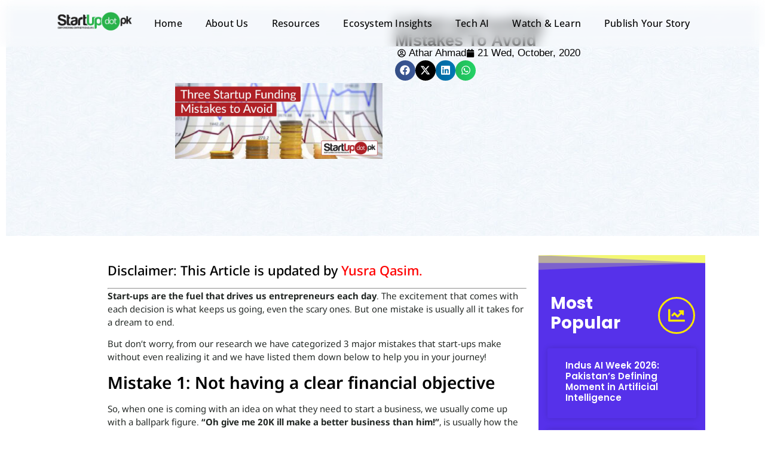

--- FILE ---
content_type: text/html; charset=UTF-8
request_url: https://www.startup.pk/three-start-up-funding-mistakes-to-avoid/
body_size: 29260
content:
<!doctype html><html dir="ltr" lang="en-US" prefix="og: https://ogp.me/ns#"><head><script data-no-optimize="1">var litespeed_docref=sessionStorage.getItem("litespeed_docref");litespeed_docref&&(Object.defineProperty(document,"referrer",{get:function(){return litespeed_docref}}),sessionStorage.removeItem("litespeed_docref"));</script> <meta charset="UTF-8"><meta name="viewport" content="width=device-width, initial-scale=1"><link rel="profile" href="https://gmpg.org/xfn/11"><title>3 Start-up Funding Mistakes To Avoid | Professional Portal</title><meta name="description" content="Avoid startup failure: learn the top 3 common mistakes entrepreneurs make and how to steer clear for a successful business launch." /><meta name="robots" content="max-image-preview:large" /><meta name="author" content="Athar Ahmad"/><meta name="google-site-verification" content="UPCwE7qSAuNGScPiOIeXtFk8XiOie60--gJT20gK1Fk" /><meta name="keywords" content="accelerator,amazon,avoid,competition,crowdfunding,ecosystem,enterpreneurship,entrepreneur,entrepreneural_journey,entrepreneurship,facebook,funding,gmail,mistakes,startup,youtube" /><link rel="canonical" href="https://www.startup.pk/three-start-up-funding-mistakes-to-avoid/" /><meta name="generator" content="All in One SEO (AIOSEO) 4.9.3" /><meta property="og:locale" content="en_US" /><meta property="og:site_name" content="Startup.pk - Portal for Startups &amp; Entrepreneurs | Empowering Startups &amp; Entrepreneurs" /><meta property="og:type" content="article" /><meta property="og:title" content="3 Start-up Funding Mistakes To Avoid | Professional Portal" /><meta property="og:description" content="Avoid startup failure: learn the top 3 common mistakes entrepreneurs make and how to steer clear for a successful business launch." /><meta property="og:url" content="https://www.startup.pk/three-start-up-funding-mistakes-to-avoid/" /><meta property="og:image" content="https://www.startup.pk/wp-content/uploads/2018/08/funding.jpg" /><meta property="og:image:secure_url" content="https://www.startup.pk/wp-content/uploads/2018/08/funding.jpg" /><meta property="og:image:width" content="1759" /><meta property="og:image:height" content="639" /><meta property="article:tag" content="accelerator" /><meta property="article:tag" content="amazon" /><meta property="article:tag" content="avoid" /><meta property="article:tag" content="competition" /><meta property="article:tag" content="crowdfunding" /><meta property="article:tag" content="ecosystem" /><meta property="article:tag" content="enterpreneurship" /><meta property="article:tag" content="entrepreneur" /><meta property="article:tag" content="entrepreneural_journey" /><meta property="article:tag" content="entrepreneurship" /><meta property="article:tag" content="facebook" /><meta property="article:tag" content="funding" /><meta property="article:tag" content="gmail" /><meta property="article:tag" content="mistakes" /><meta property="article:tag" content="startup" /><meta property="article:tag" content="youtube" /><meta property="article:published_time" content="2020-10-21T01:52:35+00:00" /><meta property="article:modified_time" content="2025-07-01T06:50:24+00:00" /><meta property="article:publisher" content="https://facebook.com/startupdotpk" /><meta name="twitter:card" content="summary" /><meta name="twitter:site" content="@startupdotpk" /><meta name="twitter:title" content="3 Start-up Funding Mistakes To Avoid | Professional Portal" /><meta name="twitter:description" content="Avoid startup failure: learn the top 3 common mistakes entrepreneurs make and how to steer clear for a successful business launch." /><meta name="twitter:creator" content="@startupdotpk" /><meta name="twitter:image" content="https://www.startup.pk/wp-content/uploads/2018/08/funding.jpg" /> <script type="application/ld+json" class="aioseo-schema">{"@context":"https:\/\/schema.org","@graph":[{"@type":"Article","@id":"https:\/\/www.startup.pk\/three-start-up-funding-mistakes-to-avoid\/#article","name":"3 Start-up Funding Mistakes To Avoid | Professional Portal","headline":"3 Start-up Funding Mistakes To Avoid","author":{"@id":"https:\/\/www.startup.pk\/author\/athar-ahmad\/#author"},"publisher":{"@id":"https:\/\/www.startup.pk\/#organization"},"image":{"@type":"ImageObject","url":"https:\/\/www.startup.pk\/wp-content\/uploads\/2018\/08\/funding.jpg","width":1759,"height":639,"caption":"funding"},"datePublished":"2020-10-21T01:52:35+00:00","dateModified":"2025-07-01T06:50:24+00:00","inLanguage":"en-US","mainEntityOfPage":{"@id":"https:\/\/www.startup.pk\/three-start-up-funding-mistakes-to-avoid\/#webpage"},"isPartOf":{"@id":"https:\/\/www.startup.pk\/three-start-up-funding-mistakes-to-avoid\/#webpage"},"articleSection":"Ecosystem, accelerator, amazon, Avoid, Competition, Crowdfunding, ecosystem, Enterpreneurship, entrepreneur, Entrepreneural_Journey, entrepreneurship, facebook, Funding, gmail, Mistakes, Startup, Youtube"},{"@type":"BreadcrumbList","@id":"https:\/\/www.startup.pk\/three-start-up-funding-mistakes-to-avoid\/#breadcrumblist","itemListElement":[{"@type":"ListItem","@id":"https:\/\/www.startup.pk#listItem","position":1,"name":"Home","item":"https:\/\/www.startup.pk","nextItem":{"@type":"ListItem","@id":"https:\/\/www.startup.pk\/explore-the-ecosystem\/#listItem","name":"Ecosystem"}},{"@type":"ListItem","@id":"https:\/\/www.startup.pk\/explore-the-ecosystem\/#listItem","position":2,"name":"Ecosystem","item":"https:\/\/www.startup.pk\/explore-the-ecosystem\/","nextItem":{"@type":"ListItem","@id":"https:\/\/www.startup.pk\/three-start-up-funding-mistakes-to-avoid\/#listItem","name":"3 Start-up Funding Mistakes To Avoid"},"previousItem":{"@type":"ListItem","@id":"https:\/\/www.startup.pk#listItem","name":"Home"}},{"@type":"ListItem","@id":"https:\/\/www.startup.pk\/three-start-up-funding-mistakes-to-avoid\/#listItem","position":3,"name":"3 Start-up Funding Mistakes To Avoid","previousItem":{"@type":"ListItem","@id":"https:\/\/www.startup.pk\/explore-the-ecosystem\/#listItem","name":"Ecosystem"}}]},{"@type":"Organization","@id":"https:\/\/www.startup.pk\/#organization","name":"Startupdotpk","description":"Empowering Startups & Entrepreneurs","url":"https:\/\/www.startup.pk\/","telephone":"+923355423333","logo":{"@type":"ImageObject","url":"https:\/\/www.startup.pk\/wp-content\/uploads\/2021\/01\/332-removebg-preview.png","@id":"https:\/\/www.startup.pk\/three-start-up-funding-mistakes-to-avoid\/#organizationLogo","width":699,"height":189,"caption":"332 removebg preview"},"image":{"@id":"https:\/\/www.startup.pk\/three-start-up-funding-mistakes-to-avoid\/#organizationLogo"},"sameAs":["https:\/\/facebook.com\/startupdotpk","https:\/\/x.com\/startupdotpk","https:\/\/instagram.com\/startupdotpk","https:\/\/tiktok.com\/@startupdotpk","https:\/\/pinterest.com\/startupdotpk","https:\/\/youtube.com\/startupdotpk","https:\/\/linkedin.com\/in\/startupdotpk","https:\/\/tumblr.com\/startupdotpk","https:\/\/yelp.com\/biz\/startupdotpk","https:\/\/en.wikipedia.org\/wiki\/startupdotpk","https:\/\/myspace.com\/startupdotpk","https:\/\/profiles.wordpress.org\/startupdotpk","https:\/\/bsky.app\/profile\/startupdotpk","https:\/\/threads.com\/@startupdotpk"]},{"@type":"Person","@id":"https:\/\/www.startup.pk\/author\/athar-ahmad\/#author","url":"https:\/\/www.startup.pk\/author\/athar-ahmad\/","name":"Athar Ahmad","image":{"@type":"ImageObject","@id":"https:\/\/www.startup.pk\/three-start-up-funding-mistakes-to-avoid\/#authorImage","url":"https:\/\/www.startup.pk\/wp-content\/litespeed\/avatar\/079b31666c8c0e7d154797c1b926113a.jpg?ver=1768897935","width":96,"height":96,"caption":"Athar Ahmad"}},{"@type":"WebPage","@id":"https:\/\/www.startup.pk\/three-start-up-funding-mistakes-to-avoid\/#webpage","url":"https:\/\/www.startup.pk\/three-start-up-funding-mistakes-to-avoid\/","name":"3 Start-up Funding Mistakes To Avoid | Professional Portal","description":"Avoid startup failure: learn the top 3 common mistakes entrepreneurs make and how to steer clear for a successful business launch.","inLanguage":"en-US","isPartOf":{"@id":"https:\/\/www.startup.pk\/#website"},"breadcrumb":{"@id":"https:\/\/www.startup.pk\/three-start-up-funding-mistakes-to-avoid\/#breadcrumblist"},"author":{"@id":"https:\/\/www.startup.pk\/author\/athar-ahmad\/#author"},"creator":{"@id":"https:\/\/www.startup.pk\/author\/athar-ahmad\/#author"},"image":{"@type":"ImageObject","url":"https:\/\/www.startup.pk\/wp-content\/uploads\/2018\/08\/funding.jpg","@id":"https:\/\/www.startup.pk\/three-start-up-funding-mistakes-to-avoid\/#mainImage","width":1759,"height":639,"caption":"funding"},"primaryImageOfPage":{"@id":"https:\/\/www.startup.pk\/three-start-up-funding-mistakes-to-avoid\/#mainImage"},"datePublished":"2020-10-21T01:52:35+00:00","dateModified":"2025-07-01T06:50:24+00:00"},{"@type":"WebSite","@id":"https:\/\/www.startup.pk\/#website","url":"https:\/\/www.startup.pk\/","name":"Startup.pk - Portal for Startups & Entrepreneurs","alternateName":"Startup.pk","description":"Empowering Startups & Entrepreneurs","inLanguage":"en-US","publisher":{"@id":"https:\/\/www.startup.pk\/#organization"}}]}</script> <link rel="alternate" type="application/rss+xml" title="Startup.pk - Portal for Startups &amp; Entrepreneurs &raquo; Feed" href="https://www.startup.pk/feed/" /><link rel="alternate" title="oEmbed (JSON)" type="application/json+oembed" href="https://www.startup.pk/wp-json/oembed/1.0/embed?url=https%3A%2F%2Fwww.startup.pk%2Fthree-start-up-funding-mistakes-to-avoid%2F" /><link rel="alternate" title="oEmbed (XML)" type="text/xml+oembed" href="https://www.startup.pk/wp-json/oembed/1.0/embed?url=https%3A%2F%2Fwww.startup.pk%2Fthree-start-up-funding-mistakes-to-avoid%2F&#038;format=xml" />
 <script src="//www.googletagmanager.com/gtag/js?id=G-8DNVNP7Z86"  data-cfasync="false" data-wpfc-render="false" async></script> <script data-cfasync="false" data-wpfc-render="false">var mi_version = '9.11.1';
				var mi_track_user = true;
				var mi_no_track_reason = '';
								var MonsterInsightsDefaultLocations = {"page_location":"https:\/\/www.startup.pk\/three-start-up-funding-mistakes-to-avoid\/"};
								if ( typeof MonsterInsightsPrivacyGuardFilter === 'function' ) {
					var MonsterInsightsLocations = (typeof MonsterInsightsExcludeQuery === 'object') ? MonsterInsightsPrivacyGuardFilter( MonsterInsightsExcludeQuery ) : MonsterInsightsPrivacyGuardFilter( MonsterInsightsDefaultLocations );
				} else {
					var MonsterInsightsLocations = (typeof MonsterInsightsExcludeQuery === 'object') ? MonsterInsightsExcludeQuery : MonsterInsightsDefaultLocations;
				}

								var disableStrs = [
										'ga-disable-G-8DNVNP7Z86',
									];

				/* Function to detect opted out users */
				function __gtagTrackerIsOptedOut() {
					for (var index = 0; index < disableStrs.length; index++) {
						if (document.cookie.indexOf(disableStrs[index] + '=true') > -1) {
							return true;
						}
					}

					return false;
				}

				/* Disable tracking if the opt-out cookie exists. */
				if (__gtagTrackerIsOptedOut()) {
					for (var index = 0; index < disableStrs.length; index++) {
						window[disableStrs[index]] = true;
					}
				}

				/* Opt-out function */
				function __gtagTrackerOptout() {
					for (var index = 0; index < disableStrs.length; index++) {
						document.cookie = disableStrs[index] + '=true; expires=Thu, 31 Dec 2099 23:59:59 UTC; path=/';
						window[disableStrs[index]] = true;
					}
				}

				if ('undefined' === typeof gaOptout) {
					function gaOptout() {
						__gtagTrackerOptout();
					}
				}
								window.dataLayer = window.dataLayer || [];

				window.MonsterInsightsDualTracker = {
					helpers: {},
					trackers: {},
				};
				if (mi_track_user) {
					function __gtagDataLayer() {
						dataLayer.push(arguments);
					}

					function __gtagTracker(type, name, parameters) {
						if (!parameters) {
							parameters = {};
						}

						if (parameters.send_to) {
							__gtagDataLayer.apply(null, arguments);
							return;
						}

						if (type === 'event') {
														parameters.send_to = monsterinsights_frontend.v4_id;
							var hookName = name;
							if (typeof parameters['event_category'] !== 'undefined') {
								hookName = parameters['event_category'] + ':' + name;
							}

							if (typeof MonsterInsightsDualTracker.trackers[hookName] !== 'undefined') {
								MonsterInsightsDualTracker.trackers[hookName](parameters);
							} else {
								__gtagDataLayer('event', name, parameters);
							}
							
						} else {
							__gtagDataLayer.apply(null, arguments);
						}
					}

					__gtagTracker('js', new Date());
					__gtagTracker('set', {
						'developer_id.dZGIzZG': true,
											});
					if ( MonsterInsightsLocations.page_location ) {
						__gtagTracker('set', MonsterInsightsLocations);
					}
										__gtagTracker('config', 'G-8DNVNP7Z86', {"forceSSL":"true"} );
										window.gtag = __gtagTracker;										(function () {
						/* https://developers.google.com/analytics/devguides/collection/analyticsjs/ */
						/* ga and __gaTracker compatibility shim. */
						var noopfn = function () {
							return null;
						};
						var newtracker = function () {
							return new Tracker();
						};
						var Tracker = function () {
							return null;
						};
						var p = Tracker.prototype;
						p.get = noopfn;
						p.set = noopfn;
						p.send = function () {
							var args = Array.prototype.slice.call(arguments);
							args.unshift('send');
							__gaTracker.apply(null, args);
						};
						var __gaTracker = function () {
							var len = arguments.length;
							if (len === 0) {
								return;
							}
							var f = arguments[len - 1];
							if (typeof f !== 'object' || f === null || typeof f.hitCallback !== 'function') {
								if ('send' === arguments[0]) {
									var hitConverted, hitObject = false, action;
									if ('event' === arguments[1]) {
										if ('undefined' !== typeof arguments[3]) {
											hitObject = {
												'eventAction': arguments[3],
												'eventCategory': arguments[2],
												'eventLabel': arguments[4],
												'value': arguments[5] ? arguments[5] : 1,
											}
										}
									}
									if ('pageview' === arguments[1]) {
										if ('undefined' !== typeof arguments[2]) {
											hitObject = {
												'eventAction': 'page_view',
												'page_path': arguments[2],
											}
										}
									}
									if (typeof arguments[2] === 'object') {
										hitObject = arguments[2];
									}
									if (typeof arguments[5] === 'object') {
										Object.assign(hitObject, arguments[5]);
									}
									if ('undefined' !== typeof arguments[1].hitType) {
										hitObject = arguments[1];
										if ('pageview' === hitObject.hitType) {
											hitObject.eventAction = 'page_view';
										}
									}
									if (hitObject) {
										action = 'timing' === arguments[1].hitType ? 'timing_complete' : hitObject.eventAction;
										hitConverted = mapArgs(hitObject);
										__gtagTracker('event', action, hitConverted);
									}
								}
								return;
							}

							function mapArgs(args) {
								var arg, hit = {};
								var gaMap = {
									'eventCategory': 'event_category',
									'eventAction': 'event_action',
									'eventLabel': 'event_label',
									'eventValue': 'event_value',
									'nonInteraction': 'non_interaction',
									'timingCategory': 'event_category',
									'timingVar': 'name',
									'timingValue': 'value',
									'timingLabel': 'event_label',
									'page': 'page_path',
									'location': 'page_location',
									'title': 'page_title',
									'referrer' : 'page_referrer',
								};
								for (arg in args) {
																		if (!(!args.hasOwnProperty(arg) || !gaMap.hasOwnProperty(arg))) {
										hit[gaMap[arg]] = args[arg];
									} else {
										hit[arg] = args[arg];
									}
								}
								return hit;
							}

							try {
								f.hitCallback();
							} catch (ex) {
							}
						};
						__gaTracker.create = newtracker;
						__gaTracker.getByName = newtracker;
						__gaTracker.getAll = function () {
							return [];
						};
						__gaTracker.remove = noopfn;
						__gaTracker.loaded = true;
						window['__gaTracker'] = __gaTracker;
					})();
									} else {
										console.log("");
					(function () {
						function __gtagTracker() {
							return null;
						}

						window['__gtagTracker'] = __gtagTracker;
						window['gtag'] = __gtagTracker;
					})();
									}</script> <style id='wp-img-auto-sizes-contain-inline-css'>img:is([sizes=auto i],[sizes^="auto," i]){contain-intrinsic-size:3000px 1500px}
/*# sourceURL=wp-img-auto-sizes-contain-inline-css */</style><link data-optimized="2" rel="stylesheet" href="https://www.startup.pk/wp-content/litespeed/css/671064c0fc68c946a99f9cfe9363598b.css?ver=feca0" /><style id='global-styles-inline-css'>:root{--wp--preset--aspect-ratio--square: 1;--wp--preset--aspect-ratio--4-3: 4/3;--wp--preset--aspect-ratio--3-4: 3/4;--wp--preset--aspect-ratio--3-2: 3/2;--wp--preset--aspect-ratio--2-3: 2/3;--wp--preset--aspect-ratio--16-9: 16/9;--wp--preset--aspect-ratio--9-16: 9/16;--wp--preset--color--black: #000000;--wp--preset--color--cyan-bluish-gray: #abb8c3;--wp--preset--color--white: #ffffff;--wp--preset--color--pale-pink: #f78da7;--wp--preset--color--vivid-red: #cf2e2e;--wp--preset--color--luminous-vivid-orange: #ff6900;--wp--preset--color--luminous-vivid-amber: #fcb900;--wp--preset--color--light-green-cyan: #7bdcb5;--wp--preset--color--vivid-green-cyan: #00d084;--wp--preset--color--pale-cyan-blue: #8ed1fc;--wp--preset--color--vivid-cyan-blue: #0693e3;--wp--preset--color--vivid-purple: #9b51e0;--wp--preset--gradient--vivid-cyan-blue-to-vivid-purple: linear-gradient(135deg,rgb(6,147,227) 0%,rgb(155,81,224) 100%);--wp--preset--gradient--light-green-cyan-to-vivid-green-cyan: linear-gradient(135deg,rgb(122,220,180) 0%,rgb(0,208,130) 100%);--wp--preset--gradient--luminous-vivid-amber-to-luminous-vivid-orange: linear-gradient(135deg,rgb(252,185,0) 0%,rgb(255,105,0) 100%);--wp--preset--gradient--luminous-vivid-orange-to-vivid-red: linear-gradient(135deg,rgb(255,105,0) 0%,rgb(207,46,46) 100%);--wp--preset--gradient--very-light-gray-to-cyan-bluish-gray: linear-gradient(135deg,rgb(238,238,238) 0%,rgb(169,184,195) 100%);--wp--preset--gradient--cool-to-warm-spectrum: linear-gradient(135deg,rgb(74,234,220) 0%,rgb(151,120,209) 20%,rgb(207,42,186) 40%,rgb(238,44,130) 60%,rgb(251,105,98) 80%,rgb(254,248,76) 100%);--wp--preset--gradient--blush-light-purple: linear-gradient(135deg,rgb(255,206,236) 0%,rgb(152,150,240) 100%);--wp--preset--gradient--blush-bordeaux: linear-gradient(135deg,rgb(254,205,165) 0%,rgb(254,45,45) 50%,rgb(107,0,62) 100%);--wp--preset--gradient--luminous-dusk: linear-gradient(135deg,rgb(255,203,112) 0%,rgb(199,81,192) 50%,rgb(65,88,208) 100%);--wp--preset--gradient--pale-ocean: linear-gradient(135deg,rgb(255,245,203) 0%,rgb(182,227,212) 50%,rgb(51,167,181) 100%);--wp--preset--gradient--electric-grass: linear-gradient(135deg,rgb(202,248,128) 0%,rgb(113,206,126) 100%);--wp--preset--gradient--midnight: linear-gradient(135deg,rgb(2,3,129) 0%,rgb(40,116,252) 100%);--wp--preset--font-size--small: 13px;--wp--preset--font-size--medium: 20px;--wp--preset--font-size--large: 36px;--wp--preset--font-size--x-large: 42px;--wp--preset--spacing--20: 0.44rem;--wp--preset--spacing--30: 0.67rem;--wp--preset--spacing--40: 1rem;--wp--preset--spacing--50: 1.5rem;--wp--preset--spacing--60: 2.25rem;--wp--preset--spacing--70: 3.38rem;--wp--preset--spacing--80: 5.06rem;--wp--preset--shadow--natural: 6px 6px 9px rgba(0, 0, 0, 0.2);--wp--preset--shadow--deep: 12px 12px 50px rgba(0, 0, 0, 0.4);--wp--preset--shadow--sharp: 6px 6px 0px rgba(0, 0, 0, 0.2);--wp--preset--shadow--outlined: 6px 6px 0px -3px rgb(255, 255, 255), 6px 6px rgb(0, 0, 0);--wp--preset--shadow--crisp: 6px 6px 0px rgb(0, 0, 0);}:root { --wp--style--global--content-size: 800px;--wp--style--global--wide-size: 1200px; }:where(body) { margin: 0; }.wp-site-blocks > .alignleft { float: left; margin-right: 2em; }.wp-site-blocks > .alignright { float: right; margin-left: 2em; }.wp-site-blocks > .aligncenter { justify-content: center; margin-left: auto; margin-right: auto; }:where(.wp-site-blocks) > * { margin-block-start: 24px; margin-block-end: 0; }:where(.wp-site-blocks) > :first-child { margin-block-start: 0; }:where(.wp-site-blocks) > :last-child { margin-block-end: 0; }:root { --wp--style--block-gap: 24px; }:root :where(.is-layout-flow) > :first-child{margin-block-start: 0;}:root :where(.is-layout-flow) > :last-child{margin-block-end: 0;}:root :where(.is-layout-flow) > *{margin-block-start: 24px;margin-block-end: 0;}:root :where(.is-layout-constrained) > :first-child{margin-block-start: 0;}:root :where(.is-layout-constrained) > :last-child{margin-block-end: 0;}:root :where(.is-layout-constrained) > *{margin-block-start: 24px;margin-block-end: 0;}:root :where(.is-layout-flex){gap: 24px;}:root :where(.is-layout-grid){gap: 24px;}.is-layout-flow > .alignleft{float: left;margin-inline-start: 0;margin-inline-end: 2em;}.is-layout-flow > .alignright{float: right;margin-inline-start: 2em;margin-inline-end: 0;}.is-layout-flow > .aligncenter{margin-left: auto !important;margin-right: auto !important;}.is-layout-constrained > .alignleft{float: left;margin-inline-start: 0;margin-inline-end: 2em;}.is-layout-constrained > .alignright{float: right;margin-inline-start: 2em;margin-inline-end: 0;}.is-layout-constrained > .aligncenter{margin-left: auto !important;margin-right: auto !important;}.is-layout-constrained > :where(:not(.alignleft):not(.alignright):not(.alignfull)){max-width: var(--wp--style--global--content-size);margin-left: auto !important;margin-right: auto !important;}.is-layout-constrained > .alignwide{max-width: var(--wp--style--global--wide-size);}body .is-layout-flex{display: flex;}.is-layout-flex{flex-wrap: wrap;align-items: center;}.is-layout-flex > :is(*, div){margin: 0;}body .is-layout-grid{display: grid;}.is-layout-grid > :is(*, div){margin: 0;}body{padding-top: 0px;padding-right: 0px;padding-bottom: 0px;padding-left: 0px;}a:where(:not(.wp-element-button)){text-decoration: underline;}:root :where(.wp-element-button, .wp-block-button__link){background-color: #32373c;border-width: 0;color: #fff;font-family: inherit;font-size: inherit;font-style: inherit;font-weight: inherit;letter-spacing: inherit;line-height: inherit;padding-top: calc(0.667em + 2px);padding-right: calc(1.333em + 2px);padding-bottom: calc(0.667em + 2px);padding-left: calc(1.333em + 2px);text-decoration: none;text-transform: inherit;}.has-black-color{color: var(--wp--preset--color--black) !important;}.has-cyan-bluish-gray-color{color: var(--wp--preset--color--cyan-bluish-gray) !important;}.has-white-color{color: var(--wp--preset--color--white) !important;}.has-pale-pink-color{color: var(--wp--preset--color--pale-pink) !important;}.has-vivid-red-color{color: var(--wp--preset--color--vivid-red) !important;}.has-luminous-vivid-orange-color{color: var(--wp--preset--color--luminous-vivid-orange) !important;}.has-luminous-vivid-amber-color{color: var(--wp--preset--color--luminous-vivid-amber) !important;}.has-light-green-cyan-color{color: var(--wp--preset--color--light-green-cyan) !important;}.has-vivid-green-cyan-color{color: var(--wp--preset--color--vivid-green-cyan) !important;}.has-pale-cyan-blue-color{color: var(--wp--preset--color--pale-cyan-blue) !important;}.has-vivid-cyan-blue-color{color: var(--wp--preset--color--vivid-cyan-blue) !important;}.has-vivid-purple-color{color: var(--wp--preset--color--vivid-purple) !important;}.has-black-background-color{background-color: var(--wp--preset--color--black) !important;}.has-cyan-bluish-gray-background-color{background-color: var(--wp--preset--color--cyan-bluish-gray) !important;}.has-white-background-color{background-color: var(--wp--preset--color--white) !important;}.has-pale-pink-background-color{background-color: var(--wp--preset--color--pale-pink) !important;}.has-vivid-red-background-color{background-color: var(--wp--preset--color--vivid-red) !important;}.has-luminous-vivid-orange-background-color{background-color: var(--wp--preset--color--luminous-vivid-orange) !important;}.has-luminous-vivid-amber-background-color{background-color: var(--wp--preset--color--luminous-vivid-amber) !important;}.has-light-green-cyan-background-color{background-color: var(--wp--preset--color--light-green-cyan) !important;}.has-vivid-green-cyan-background-color{background-color: var(--wp--preset--color--vivid-green-cyan) !important;}.has-pale-cyan-blue-background-color{background-color: var(--wp--preset--color--pale-cyan-blue) !important;}.has-vivid-cyan-blue-background-color{background-color: var(--wp--preset--color--vivid-cyan-blue) !important;}.has-vivid-purple-background-color{background-color: var(--wp--preset--color--vivid-purple) !important;}.has-black-border-color{border-color: var(--wp--preset--color--black) !important;}.has-cyan-bluish-gray-border-color{border-color: var(--wp--preset--color--cyan-bluish-gray) !important;}.has-white-border-color{border-color: var(--wp--preset--color--white) !important;}.has-pale-pink-border-color{border-color: var(--wp--preset--color--pale-pink) !important;}.has-vivid-red-border-color{border-color: var(--wp--preset--color--vivid-red) !important;}.has-luminous-vivid-orange-border-color{border-color: var(--wp--preset--color--luminous-vivid-orange) !important;}.has-luminous-vivid-amber-border-color{border-color: var(--wp--preset--color--luminous-vivid-amber) !important;}.has-light-green-cyan-border-color{border-color: var(--wp--preset--color--light-green-cyan) !important;}.has-vivid-green-cyan-border-color{border-color: var(--wp--preset--color--vivid-green-cyan) !important;}.has-pale-cyan-blue-border-color{border-color: var(--wp--preset--color--pale-cyan-blue) !important;}.has-vivid-cyan-blue-border-color{border-color: var(--wp--preset--color--vivid-cyan-blue) !important;}.has-vivid-purple-border-color{border-color: var(--wp--preset--color--vivid-purple) !important;}.has-vivid-cyan-blue-to-vivid-purple-gradient-background{background: var(--wp--preset--gradient--vivid-cyan-blue-to-vivid-purple) !important;}.has-light-green-cyan-to-vivid-green-cyan-gradient-background{background: var(--wp--preset--gradient--light-green-cyan-to-vivid-green-cyan) !important;}.has-luminous-vivid-amber-to-luminous-vivid-orange-gradient-background{background: var(--wp--preset--gradient--luminous-vivid-amber-to-luminous-vivid-orange) !important;}.has-luminous-vivid-orange-to-vivid-red-gradient-background{background: var(--wp--preset--gradient--luminous-vivid-orange-to-vivid-red) !important;}.has-very-light-gray-to-cyan-bluish-gray-gradient-background{background: var(--wp--preset--gradient--very-light-gray-to-cyan-bluish-gray) !important;}.has-cool-to-warm-spectrum-gradient-background{background: var(--wp--preset--gradient--cool-to-warm-spectrum) !important;}.has-blush-light-purple-gradient-background{background: var(--wp--preset--gradient--blush-light-purple) !important;}.has-blush-bordeaux-gradient-background{background: var(--wp--preset--gradient--blush-bordeaux) !important;}.has-luminous-dusk-gradient-background{background: var(--wp--preset--gradient--luminous-dusk) !important;}.has-pale-ocean-gradient-background{background: var(--wp--preset--gradient--pale-ocean) !important;}.has-electric-grass-gradient-background{background: var(--wp--preset--gradient--electric-grass) !important;}.has-midnight-gradient-background{background: var(--wp--preset--gradient--midnight) !important;}.has-small-font-size{font-size: var(--wp--preset--font-size--small) !important;}.has-medium-font-size{font-size: var(--wp--preset--font-size--medium) !important;}.has-large-font-size{font-size: var(--wp--preset--font-size--large) !important;}.has-x-large-font-size{font-size: var(--wp--preset--font-size--x-large) !important;}
:root :where(.wp-block-pullquote){font-size: 1.5em;line-height: 1.6;}
/*# sourceURL=global-styles-inline-css */</style> <script type="litespeed/javascript" data-src="https://www.startup.pk/wp-includes/js/jquery/jquery.min.js" id="jquery-core-js"></script> <script type="litespeed/javascript" data-src="https://www.startup.pk/wp-content/plugins/google-analytics-for-wordpress/assets/js/frontend-gtag.min.js" id="monsterinsights-frontend-script-js" data-wp-strategy="async"></script> <script data-cfasync="false" data-wpfc-render="false" id='monsterinsights-frontend-script-js-extra'>var monsterinsights_frontend = {"js_events_tracking":"true","download_extensions":"doc,pdf,ppt,zip,xls,docx,pptx,xlsx","inbound_paths":"[]","home_url":"https:\/\/www.startup.pk","hash_tracking":"false","v4_id":"G-8DNVNP7Z86"};</script> <link rel="https://api.w.org/" href="https://www.startup.pk/wp-json/" /><link rel="alternate" title="JSON" type="application/json" href="https://www.startup.pk/wp-json/wp/v2/posts/3982" /><link rel="EditURI" type="application/rsd+xml" title="RSD" href="https://www.startup.pk/xmlrpc.php?rsd" /><meta name="generator" content="WordPress 6.9" /><link rel='shortlink' href='https://www.startup.pk/?p=3982' /><meta name="generator" content="Elementor 3.34.2; features: e_font_icon_svg, additional_custom_breakpoints; settings: css_print_method-external, google_font-enabled, font_display-swap"><meta name="generator" content="optimization-detective 1.0.0-beta3"><style>.e-con.e-parent:nth-of-type(n+4):not(.e-lazyloaded):not(.e-no-lazyload),
				.e-con.e-parent:nth-of-type(n+4):not(.e-lazyloaded):not(.e-no-lazyload) * {
					background-image: none !important;
				}
				@media screen and (max-height: 1024px) {
					.e-con.e-parent:nth-of-type(n+3):not(.e-lazyloaded):not(.e-no-lazyload),
					.e-con.e-parent:nth-of-type(n+3):not(.e-lazyloaded):not(.e-no-lazyload) * {
						background-image: none !important;
					}
				}
				@media screen and (max-height: 640px) {
					.e-con.e-parent:nth-of-type(n+2):not(.e-lazyloaded):not(.e-no-lazyload),
					.e-con.e-parent:nth-of-type(n+2):not(.e-lazyloaded):not(.e-no-lazyload) * {
						background-image: none !important;
					}
				}</style><link rel="icon" href="https://www.startup.pk/wp-content/uploads/2025/05/android-chrome-192x192-1.webp" sizes="32x32" /><link rel="icon" href="https://www.startup.pk/wp-content/uploads/2025/05/android-chrome-192x192-1.webp" sizes="192x192" /><link rel="apple-touch-icon" href="https://www.startup.pk/wp-content/uploads/2025/05/android-chrome-192x192-1.webp" /><meta name="msapplication-TileImage" content="https://www.startup.pk/wp-content/uploads/2025/05/android-chrome-192x192-1.webp" /><style id="wp-custom-css">/* Make all Elementskit post cards the same height */
.elementskit-post-image-card {
  display: flex;
  flex-direction: column;
  justify-content: space-between;
  height: 100%;
  min-height: 500px; /* Force consistent height */
  padding: 0 0 0 0; /* Remove all padding including bottom */
  background-color: #0a2c78; /* Match your theme */
  border-radius: 12px;
  box-shadow: 0 6px 12px rgba(0,0,0,0.1);
  overflow: hidden;
  box-sizing: border-box;
}

/* Standardize thumbnail image height and style */
.elementskit-entry-thumb img {
  width: 100%;
  height: 200px;
  object-fit: cover;
  border-radius: 8px;
  display: block;
}

/* Equal space around post title */
.elementskit-post-body {
  flex-grow: 1;
  display: flex;
  flex-direction: column;
  justify-content: flex-end;
  padding-top: 16px;
  padding-bottom: 0;
  margin-bottom: 0;
}

/* Title style */
.elementskit-post-body .entry-title {
  font-size: 18px;
  font-weight: 700;
  line-height: 1.5;
  color: #fff;
  margin: 0;
}

/* Date badge styling */
.elementskit-meta-lists.elementskit-style-tag {
  position: absolute;
  top: 15px;
  left: 15px;
  z-index: 5;
}

.elementskit-single-meta.triangle_left {
  background-color: #ff3366;
  color: #fff;
  font-size: 14px;
  padding: 6px 10px;
  border-radius: 4px;
}

/* Make sure grid columns align consistently */
#post-items--bb01697 .col-lg-4 {
  margin-bottom: 30px;
  height: auto !important;
}

.elementor-button {
    position: relative;
    z-index: 10;
}</style></head><body class="wp-singular post-template-default single single-post postid-3982 single-format-standard wp-custom-logo wp-embed-responsive wp-theme-hello-elementor hello-elementor-default hello-elementor elementor-default elementor-kit-10730 elementor-page-22567"> <script type="litespeed/javascript" data-src="https://cdn.botpress.cloud/webchat/v3.0/inject.js"></script> <script type="litespeed/javascript" data-src="https://files.bpcontent.cloud/2025/07/03/05/20250703052819-3Y3D9P3E.js"></script> <a class="skip-link screen-reader-text" href="#content">Skip to content</a><header data-elementor-type="header" data-elementor-id="22428" class="elementor elementor-22428 elementor-location-header" data-elementor-post-type="elementor_library"><div class="elementor-element elementor-element-9ff8245 e-con-full e-flex e-con e-parent" data-id="9ff8245" data-element_type="container" data-settings="{&quot;background_background&quot;:&quot;classic&quot;}"><div class="elementor-element elementor-element-b4b0ede e-con-full e-flex e-con e-child" data-id="b4b0ede" data-element_type="container"><div class="elementor-element elementor-element-85da74d elementor-widget elementor-widget-theme-site-logo elementor-widget-image" data-id="85da74d" data-element_type="widget" data-widget_type="theme-site-logo.default">
<a href="https://www.startup.pk">
<img fetchpriority="high" width="699" height="189" src="https://www.startup.pk/wp-content/uploads/2021/01/332-Photoroom-1.webp" class="attachment-full size-full wp-image-26036" alt="Startup.pk logo – Empowering Pakistani startups and entrepreneurs" />				</a></div></div><div class="elementor-element elementor-element-0e7a6c4 e-con-full e-flex e-con e-child" data-id="0e7a6c4" data-element_type="container"><div class="elementor-element elementor-element-c59127f elementor-nav-menu--stretch elementor-nav-menu__text-align-center elementor-nav-menu--dropdown-tablet elementor-nav-menu--toggle elementor-nav-menu--burger elementor-widget elementor-widget-nav-menu" data-id="c59127f" data-element_type="widget" data-settings="{&quot;submenu_icon&quot;:{&quot;value&quot;:&quot;&lt;svg aria-hidden=\&quot;true\&quot; class=\&quot;e-font-icon-svg e-fas-angle-down\&quot; viewBox=\&quot;0 0 320 512\&quot; xmlns=\&quot;http:\/\/www.w3.org\/2000\/svg\&quot;&gt;&lt;path d=\&quot;M143 352.3L7 216.3c-9.4-9.4-9.4-24.6 0-33.9l22.6-22.6c9.4-9.4 24.6-9.4 33.9 0l96.4 96.4 96.4-96.4c9.4-9.4 24.6-9.4 33.9 0l22.6 22.6c9.4 9.4 9.4 24.6 0 33.9l-136 136c-9.2 9.4-24.4 9.4-33.8 0z\&quot;&gt;&lt;\/path&gt;&lt;\/svg&gt;&quot;,&quot;library&quot;:&quot;fa-solid&quot;},&quot;full_width&quot;:&quot;stretch&quot;,&quot;layout&quot;:&quot;horizontal&quot;,&quot;toggle&quot;:&quot;burger&quot;}" data-widget_type="nav-menu.default"><nav aria-label="Menu" class="elementor-nav-menu--main elementor-nav-menu__container elementor-nav-menu--layout-horizontal e--pointer-none"><ul id="menu-1-c59127f" class="elementor-nav-menu"><li class="menu-item menu-item-type-custom menu-item-object-custom menu-item-home menu-item-14770"><a href="https://www.startup.pk/" class="elementor-item">Home</a></li><li class="menu-item menu-item-type-custom menu-item-object-custom menu-item-14771"><a href="https://www.startup.pk/about-us/" class="elementor-item">About Us</a></li><li class="menu-item menu-item-type-post_type menu-item-object-page menu-item-has-children menu-item-23875"><a href="https://www.startup.pk/resources/" class="elementor-item">Resources</a><ul class="sub-menu elementor-nav-menu--dropdown"><li class="menu-item menu-item-type-post_type menu-item-object-page menu-item-24871"><a href="https://www.startup.pk/funding-2/" class="elementor-sub-item">Funding</a></li></ul></li><li class="menu-item menu-item-type-post_type menu-item-object-page menu-item-23876"><a href="https://www.startup.pk/ecosystem-insights/" class="elementor-item">Ecosystem Insights</a></li><li class="menu-item menu-item-type-post_type menu-item-object-page menu-item-23877"><a href="https://www.startup.pk/tech-ai/" class="elementor-item">Tech AI</a></li><li class="menu-item menu-item-type-custom menu-item-object-custom menu-item-has-children menu-item-14784"><a href="https://www.startup.pk/podcasts/" class="elementor-item">Watch &#038; Learn</a><ul class="sub-menu elementor-nav-menu--dropdown"><li class="menu-item menu-item-type-post_type menu-item-object-page menu-item-23668"><a href="https://www.startup.pk/startup-pitch-fest/" class="elementor-sub-item">Startup pitch fest</a></li><li class="menu-item menu-item-type-post_type menu-item-object-page menu-item-23667"><a href="https://www.startup.pk/startup-stories/" class="elementor-sub-item">Startup Stories</a></li><li class="menu-item menu-item-type-post_type menu-item-object-page menu-item-24342"><a href="https://www.startup.pk/mentors-mantra/" class="elementor-sub-item">Mentors Mantra</a></li></ul></li><li class="menu-item menu-item-type-post_type menu-item-object-page menu-item-25961"><a href="https://www.startup.pk/publish-your-story-2/" class="elementor-item">Publish Your Story</a></li></ul></nav><div class="elementor-menu-toggle" role="button" tabindex="0" aria-label="Menu Toggle" aria-expanded="false">
<svg aria-hidden="true" role="presentation" class="elementor-menu-toggle__icon--open e-font-icon-svg e-eicon-menu-bar" viewBox="0 0 1000 1000" xmlns="http://www.w3.org/2000/svg"><path d="M104 333H896C929 333 958 304 958 271S929 208 896 208H104C71 208 42 237 42 271S71 333 104 333ZM104 583H896C929 583 958 554 958 521S929 458 896 458H104C71 458 42 487 42 521S71 583 104 583ZM104 833H896C929 833 958 804 958 771S929 708 896 708H104C71 708 42 737 42 771S71 833 104 833Z"></path></svg><svg aria-hidden="true" role="presentation" class="elementor-menu-toggle__icon--close e-font-icon-svg e-eicon-close" viewBox="0 0 1000 1000" xmlns="http://www.w3.org/2000/svg"><path d="M742 167L500 408 258 167C246 154 233 150 217 150 196 150 179 158 167 167 154 179 150 196 150 212 150 229 154 242 171 254L408 500 167 742C138 771 138 800 167 829 196 858 225 858 254 829L496 587 738 829C750 842 767 846 783 846 800 846 817 842 829 829 842 817 846 804 846 783 846 767 842 750 829 737L588 500 833 258C863 229 863 200 833 171 804 137 775 137 742 167Z"></path></svg></div><nav class="elementor-nav-menu--dropdown elementor-nav-menu__container" aria-hidden="true"><ul id="menu-2-c59127f" class="elementor-nav-menu"><li class="menu-item menu-item-type-custom menu-item-object-custom menu-item-home menu-item-14770"><a href="https://www.startup.pk/" class="elementor-item" tabindex="-1">Home</a></li><li class="menu-item menu-item-type-custom menu-item-object-custom menu-item-14771"><a href="https://www.startup.pk/about-us/" class="elementor-item" tabindex="-1">About Us</a></li><li class="menu-item menu-item-type-post_type menu-item-object-page menu-item-has-children menu-item-23875"><a href="https://www.startup.pk/resources/" class="elementor-item" tabindex="-1">Resources</a><ul class="sub-menu elementor-nav-menu--dropdown"><li class="menu-item menu-item-type-post_type menu-item-object-page menu-item-24871"><a href="https://www.startup.pk/funding-2/" class="elementor-sub-item" tabindex="-1">Funding</a></li></ul></li><li class="menu-item menu-item-type-post_type menu-item-object-page menu-item-23876"><a href="https://www.startup.pk/ecosystem-insights/" class="elementor-item" tabindex="-1">Ecosystem Insights</a></li><li class="menu-item menu-item-type-post_type menu-item-object-page menu-item-23877"><a href="https://www.startup.pk/tech-ai/" class="elementor-item" tabindex="-1">Tech AI</a></li><li class="menu-item menu-item-type-custom menu-item-object-custom menu-item-has-children menu-item-14784"><a href="https://www.startup.pk/podcasts/" class="elementor-item" tabindex="-1">Watch &#038; Learn</a><ul class="sub-menu elementor-nav-menu--dropdown"><li class="menu-item menu-item-type-post_type menu-item-object-page menu-item-23668"><a href="https://www.startup.pk/startup-pitch-fest/" class="elementor-sub-item" tabindex="-1">Startup pitch fest</a></li><li class="menu-item menu-item-type-post_type menu-item-object-page menu-item-23667"><a href="https://www.startup.pk/startup-stories/" class="elementor-sub-item" tabindex="-1">Startup Stories</a></li><li class="menu-item menu-item-type-post_type menu-item-object-page menu-item-24342"><a href="https://www.startup.pk/mentors-mantra/" class="elementor-sub-item" tabindex="-1">Mentors Mantra</a></li></ul></li><li class="menu-item menu-item-type-post_type menu-item-object-page menu-item-25961"><a href="https://www.startup.pk/publish-your-story-2/" class="elementor-item" tabindex="-1">Publish Your Story</a></li></ul></nav></div></div></div></header><div data-elementor-type="single-post" data-elementor-id="22567" class="elementor elementor-22567 elementor-location-single post-3982 post type-post status-publish format-standard has-post-thumbnail hentry category-explore-the-ecosystem tag-accelerator tag-amazon tag-avoid tag-competition tag-crowdfunding tag-ecosystem tag-enterpreneurship tag-entrepreneur tag-entrepreneural_journey tag-entrepreneurship tag-facebook tag-funding tag-gmail tag-mistakes tag-startup tag-youtube" data-elementor-post-type="elementor_library"><div class="elementor-element elementor-element-5b739d3 e-con-full e-flex e-con e-parent" data-id="5b739d3" data-element_type="container" data-settings="{&quot;background_background&quot;:&quot;classic&quot;}"><div class="elementor-element elementor-element-f47b19f e-con-full e-flex e-con e-child" data-id="f47b19f" data-element_type="container" data-settings="{&quot;background_background&quot;:&quot;classic&quot;}"><div class="elementor-element elementor-element-7504e8e elementor-widget elementor-widget-theme-post-featured-image elementor-widget-image" data-id="7504e8e" data-element_type="widget" data-widget_type="theme-post-featured-image.default">
<img fetchpriority="high" width="1759" height="639" src="https://www.startup.pk/wp-content/uploads/2018/08/funding.jpg.webp" class="attachment-full size-full wp-image-3983" alt="funding" srcset="https://www.startup.pk/wp-content/uploads/2018/08/funding.jpg.webp 1759w, https://www.startup.pk/wp-content/uploads/2018/08/funding-600x218.jpg 600w, https://www.startup.pk/wp-content/uploads/2018/08/funding-300x109.jpg.webp 300w, https://www.startup.pk/wp-content/uploads/2018/08/funding-768x279.jpg.webp 768w, https://www.startup.pk/wp-content/uploads/2018/08/funding-1024x372.jpg.webp 1024w" sizes="(max-width: 1759px) 100vw, 1759px" / fetchpriority="high"></div></div><div class="elementor-element elementor-element-a39e02e e-con-full e-flex e-con e-child" data-id="a39e02e" data-element_type="container" data-settings="{&quot;background_background&quot;:&quot;classic&quot;}"><div class="elementor-element elementor-element-d8021ba elementor-widget elementor-widget-theme-post-title elementor-page-title elementor-widget-heading" data-id="d8021ba" data-element_type="widget" data-widget_type="theme-post-title.default"><h1 class="elementor-heading-title elementor-size-default">3 Start-up Funding Mistakes To Avoid</h1></div><div class="elementor-element elementor-element-a5ef87f elementor-widget elementor-widget-post-info" data-id="a5ef87f" data-element_type="widget" data-widget_type="post-info.default"><ul class="elementor-inline-items elementor-icon-list-items elementor-post-info"><li class="elementor-icon-list-item elementor-repeater-item-fe0f7d8 elementor-inline-item" itemprop="author">
<a href="https://www.startup.pk/author/athar-ahmad/">
<span class="elementor-icon-list-icon">
<svg aria-hidden="true" class="e-font-icon-svg e-far-user-circle" viewBox="0 0 496 512" xmlns="http://www.w3.org/2000/svg"><path d="M248 104c-53 0-96 43-96 96s43 96 96 96 96-43 96-96-43-96-96-96zm0 144c-26.5 0-48-21.5-48-48s21.5-48 48-48 48 21.5 48 48-21.5 48-48 48zm0-240C111 8 0 119 0 256s111 248 248 248 248-111 248-248S385 8 248 8zm0 448c-49.7 0-95.1-18.3-130.1-48.4 14.9-23 40.4-38.6 69.6-39.5 20.8 6.4 40.6 9.6 60.5 9.6s39.7-3.1 60.5-9.6c29.2 1 54.7 16.5 69.6 39.5-35 30.1-80.4 48.4-130.1 48.4zm162.7-84.1c-24.4-31.4-62.1-51.9-105.1-51.9-10.2 0-26 9.6-57.6 9.6-31.5 0-47.4-9.6-57.6-9.6-42.9 0-80.6 20.5-105.1 51.9C61.9 339.2 48 299.2 48 256c0-110.3 89.7-200 200-200s200 89.7 200 200c0 43.2-13.9 83.2-37.3 115.9z"></path></svg>							</span>
<span class="elementor-icon-list-text elementor-post-info__item elementor-post-info__item--type-author">
Athar Ahmad					</span>
</a></li><li class="elementor-icon-list-item elementor-repeater-item-3eff4ec elementor-inline-item" itemprop="datePublished">
<a href="https://www.startup.pk/2020/10/21/">
<span class="elementor-icon-list-icon">
<svg aria-hidden="true" class="e-font-icon-svg e-fas-calendar" viewBox="0 0 448 512" xmlns="http://www.w3.org/2000/svg"><path d="M12 192h424c6.6 0 12 5.4 12 12v260c0 26.5-21.5 48-48 48H48c-26.5 0-48-21.5-48-48V204c0-6.6 5.4-12 12-12zm436-44v-36c0-26.5-21.5-48-48-48h-48V12c0-6.6-5.4-12-12-12h-40c-6.6 0-12 5.4-12 12v52H160V12c0-6.6-5.4-12-12-12h-40c-6.6 0-12 5.4-12 12v52H48C21.5 64 0 85.5 0 112v36c0 6.6 5.4 12 12 12h424c6.6 0 12-5.4 12-12z"></path></svg>							</span>
<span class="elementor-icon-list-text elementor-post-info__item elementor-post-info__item--type-date">
<time>21 Wed, October, 2020</time>					</span>
</a></li></ul></div><div class="elementor-element elementor-element-2c7d667 elementor-share-buttons--view-icon elementor-share-buttons--shape-circle elementor-share-buttons--skin-gradient elementor-grid-0 elementor-share-buttons--color-official elementor-widget elementor-widget-share-buttons" data-id="2c7d667" data-element_type="widget" data-widget_type="share-buttons.default"><div class="elementor-grid" role="list"><div class="elementor-grid-item" role="listitem"><div class="elementor-share-btn elementor-share-btn_facebook" role="button" tabindex="0" aria-label="Share on facebook">
<span class="elementor-share-btn__icon">
<svg aria-hidden="true" class="e-font-icon-svg e-fab-facebook" viewBox="0 0 512 512" xmlns="http://www.w3.org/2000/svg"><path d="M504 256C504 119 393 8 256 8S8 119 8 256c0 123.78 90.69 226.38 209.25 245V327.69h-63V256h63v-54.64c0-62.15 37-96.48 93.67-96.48 27.14 0 55.52 4.84 55.52 4.84v61h-31.28c-30.8 0-40.41 19.12-40.41 38.73V256h68.78l-11 71.69h-57.78V501C413.31 482.38 504 379.78 504 256z"></path></svg>							</span></div></div><div class="elementor-grid-item" role="listitem"><div class="elementor-share-btn elementor-share-btn_x-twitter" role="button" tabindex="0" aria-label="Share on x-twitter">
<span class="elementor-share-btn__icon">
<svg aria-hidden="true" class="e-font-icon-svg e-fab-x-twitter" viewBox="0 0 512 512" xmlns="http://www.w3.org/2000/svg"><path d="M389.2 48h70.6L305.6 224.2 487 464H345L233.7 318.6 106.5 464H35.8L200.7 275.5 26.8 48H172.4L272.9 180.9 389.2 48zM364.4 421.8h39.1L151.1 88h-42L364.4 421.8z"></path></svg>							</span></div></div><div class="elementor-grid-item" role="listitem"><div class="elementor-share-btn elementor-share-btn_linkedin" role="button" tabindex="0" aria-label="Share on linkedin">
<span class="elementor-share-btn__icon">
<svg aria-hidden="true" class="e-font-icon-svg e-fab-linkedin" viewBox="0 0 448 512" xmlns="http://www.w3.org/2000/svg"><path d="M416 32H31.9C14.3 32 0 46.5 0 64.3v383.4C0 465.5 14.3 480 31.9 480H416c17.6 0 32-14.5 32-32.3V64.3c0-17.8-14.4-32.3-32-32.3zM135.4 416H69V202.2h66.5V416zm-33.2-243c-21.3 0-38.5-17.3-38.5-38.5S80.9 96 102.2 96c21.2 0 38.5 17.3 38.5 38.5 0 21.3-17.2 38.5-38.5 38.5zm282.1 243h-66.4V312c0-24.8-.5-56.7-34.5-56.7-34.6 0-39.9 27-39.9 54.9V416h-66.4V202.2h63.7v29.2h.9c8.9-16.8 30.6-34.5 62.9-34.5 67.2 0 79.7 44.3 79.7 101.9V416z"></path></svg>							</span></div></div><div class="elementor-grid-item" role="listitem"><div class="elementor-share-btn elementor-share-btn_whatsapp" role="button" tabindex="0" aria-label="Share on whatsapp">
<span class="elementor-share-btn__icon">
<svg aria-hidden="true" class="e-font-icon-svg e-fab-whatsapp" viewBox="0 0 448 512" xmlns="http://www.w3.org/2000/svg"><path d="M380.9 97.1C339 55.1 283.2 32 223.9 32c-122.4 0-222 99.6-222 222 0 39.1 10.2 77.3 29.6 111L0 480l117.7-30.9c32.4 17.7 68.9 27 106.1 27h.1c122.3 0 224.1-99.6 224.1-222 0-59.3-25.2-115-67.1-157zm-157 341.6c-33.2 0-65.7-8.9-94-25.7l-6.7-4-69.8 18.3L72 359.2l-4.4-7c-18.5-29.4-28.2-63.3-28.2-98.2 0-101.7 82.8-184.5 184.6-184.5 49.3 0 95.6 19.2 130.4 54.1 34.8 34.9 56.2 81.2 56.1 130.5 0 101.8-84.9 184.6-186.6 184.6zm101.2-138.2c-5.5-2.8-32.8-16.2-37.9-18-5.1-1.9-8.8-2.8-12.5 2.8-3.7 5.6-14.3 18-17.6 21.8-3.2 3.7-6.5 4.2-12 1.4-32.6-16.3-54-29.1-75.5-66-5.7-9.8 5.7-9.1 16.3-30.3 1.8-3.7.9-6.9-.5-9.7-1.4-2.8-12.5-30.1-17.1-41.2-4.5-10.8-9.1-9.3-12.5-9.5-3.2-.2-6.9-.2-10.6-.2-3.7 0-9.7 1.4-14.8 6.9-5.1 5.6-19.4 19-19.4 46.3 0 27.3 19.9 53.7 22.6 57.4 2.8 3.7 39.1 59.7 94.8 83.8 35.2 15.2 49 16.5 66.6 13.9 10.7-1.6 32.8-13.4 37.4-26.4 4.6-13 4.6-24.1 3.2-26.4-1.3-2.5-5-3.9-10.5-6.6z"></path></svg>							</span></div></div></div></div></div></div><div class="elementor-element elementor-element-4e4fca8 e-flex e-con-boxed e-con e-parent" data-id="4e4fca8" data-element_type="container"><div class="e-con-inner"><div class="elementor-element elementor-element-6d4fc7c e-con-full e-flex e-con e-child" data-id="6d4fc7c" data-element_type="container"><div class="elementor-element elementor-element-fa78123 elementor-widget elementor-widget-theme-post-content" data-id="fa78123" data-element_type="widget" data-widget_type="theme-post-content.default"><h5 style="text-align: left;">Disclaimer: This Article is updated by <span style="color: #ff0000;">Yusra Qasim.</span></h5><hr /><p style="text-align: left;"><strong>Start-ups are the fuel that drives us entrepreneurs each day</strong>. The excitement that comes with each decision is what keeps us going, even the scary ones. But one mistake is usually all it takes for a dream to end.</p><p style="text-align: left;">But don’t worry, from our research we have categorized 3 major mistakes that start-ups make without even realizing it and we have listed them down below to help you in your journey!</p><h2></h2><h2 style="text-align: left;">Mistake 1: Not having a clear financial objective</h2><p style="text-align: left;">So, when one is coming with an idea on what they need to start a business, we usually come up with a ballpark figure. <strong>“Oh give me 20K ill make a better business than him!”</strong>, is usually how the boastful conversation goes between friends. But if you are really going to start your business and someone asks what kind of investment you need…<strong>DON’T</strong> give a ballpark figure.</p><p style="text-align: left;">For 2 reasons; <strong>ONE,</strong> they might have the capital you need to start a business but since you weren’t able to justify the figure you quoted, they ignored you. <strong>TWO,</strong> when coming up with the figure you might have ignored some key overhead figures. Like rent or electricity bill for ATLEAST the next <strong>6 months</strong>. It’s better to sit down and plan out your cost, give yourself a 10&amp; margin on top of it, then quote an amount. It’s just a safer bet.</p><hr /><h4 style="text-align: center;"><a href="https://www.start-up.pk/a-majority-of-start-ups-run-out-of-cash-dont-be-like-them/">Majority of start-ups run out of cash! Don&#8217;t be like them</a></h4><hr /><h2 style="text-align: left;">Mistake 2: Taking out an inflexible business loan</h2><p style="text-align: left;">Now, I am not experienced with the bank lingo but I can tell you for sure, do NOT take out a loan with the following:</p><ul style="text-align: left;"><li>High interest rate</li><li>Fluctuating interest rate</li><li>Early settlement fees</li></ul><p style="text-align: left;">The high interest rate for a start-up is like suicide. In the first couple of months a business is getting settled on its feet. Which means more money is going out of your hands than coming in. the best option is to try and keep the payments as low as possible (but not compromise on quality). But while trying to get the low interest rate, be vary of the fluctuating interest rates. They are usually low in the beginning but take a drastic leap in subsequent years. They are more likely to drain a business even if it has achieved break-even. Don’t make these mistakes.</p><hr /><h4 style="text-align: center;"><a href="https://www.start-up.pk/how-to-boost-your-start-up/">Launching a start-up- advice from a failed entrepreneur</a></h4><hr /><h2></h2><h2 style="text-align: left;">Mistake 3: Not having a Chartered Accountant</h2><p style="text-align: left;">Accountants are worth their weight in gold &#8211; <em>or tax</em>, specifically, what they save you in tax.</p><p style="text-align: left;">Now not all are born with the math skills required to manage the books. And even with having an A in math from the bet degree out there, chances are taxes are just not your cup of tea. While learning accounts in university this was a bitter pill to swallow. So, even if you can’t hire a full time accountant, it would be a safer bet to get someone part time who can handle your books and keep you in the clear.</p><h1 style="text-align: left;">Conclusion</h1><p style="text-align: left;">Needless to say, there are many mistakes we consciously and/or unconsciously make but these 3 top mistakes are something we all should avoid.</p><hr /><h4 style="text-align: center;"><a href="https://www.start-up.pk/mentoring-tips-by-mentors-at-pakistan-start-up-cup-2018-19/">Mentoring tip by mentors at Pakistan start-up cup 2018-2019</a></h4><hr /></div></div><div class="elementor-element elementor-element-4a794b7 e-con-full elementor-hidden-tablet elementor-hidden-mobile e-flex e-con e-child" data-id="4a794b7" data-element_type="container" data-settings="{&quot;background_background&quot;:&quot;classic&quot;}"><div class="elementor-element elementor-element-d7dab8e e-con-full e-flex e-con e-child" data-id="d7dab8e" data-element_type="container" data-settings="{&quot;background_background&quot;:&quot;classic&quot;,&quot;shape_divider_top&quot;:&quot;opacity-tilt&quot;,&quot;shape_divider_bottom&quot;:&quot;wave-brush&quot;}"><div class="elementor-shape elementor-shape-top" aria-hidden="true" data-negative="false">
<svg xmlns="http://www.w3.org/2000/svg" viewBox="0 0 2600 131.1" preserveAspectRatio="none">
<path class="elementor-shape-fill" d="M0 0L2600 0 2600 69.1 0 0z"/>
<path class="elementor-shape-fill" style="opacity:0.5" d="M0 0L2600 0 2600 69.1 0 69.1z"/>
<path class="elementor-shape-fill" style="opacity:0.25" d="M2600 0L0 0 0 130.1 2600 69.1z"/>
</svg></div><div class="elementor-shape elementor-shape-bottom" aria-hidden="true" data-negative="false">
<svg xmlns="http://www.w3.org/2000/svg" viewBox="0 0 283.5 27.8" preserveAspectRatio="none">
<path class="elementor-shape-fill" d="M283.5,9.7c0,0-7.3,4.3-14,4.6c-6.8,0.3-12.6,0-20.9-1.5c-11.3-2-33.1-10.1-44.7-5.7	s-12.1,4.6-18,7.4c-6.6,3.2-20,9.6-36.6,9.3C131.6,23.5,99.5,7.2,86.3,8c-1.4,0.1-6.6,0.8-10.5,2c-3.8,1.2-9.4,3.8-17,4.7	c-3.2,0.4-8.3,1.1-14.2,0.9c-1.5-0.1-6.3-0.4-12-1.6c-5.7-1.2-11-3.1-15.8-3.7C6.5,9.2,0,10.8,0,10.8V0h283.5V9.7z M260.8,11.3	c-0.7-1-2-0.4-4.3-0.4c-2.3,0-6.1-1.2-5.8-1.1c0.3,0.1,3.1,1.5,6,1.9C259.7,12.2,261.4,12.3,260.8,11.3z M242.4,8.6	c0,0-2.4-0.2-5.6-0.9c-3.2-0.8-10.3-2.8-15.1-3.5c-8.2-1.1-15.8,0-15.1,0.1c0.8,0.1,9.6-0.6,17.6,1.1c3.3,0.7,9.3,2.2,12.4,2.7	C239.9,8.7,242.4,8.6,242.4,8.6z M185.2,8.5c1.7-0.7-13.3,4.7-18.5,6.1c-2.1,0.6-6.2,1.6-10,2c-3.9,0.4-8.9,0.4-8.8,0.5	c0,0.2,5.8,0.8,11.2,0c5.4-0.8,5.2-1.1,7.6-1.6C170.5,14.7,183.5,9.2,185.2,8.5z M199.1,6.9c0.2,0-0.8-0.4-4.8,1.1	c-4,1.5-6.7,3.5-6.9,3.7c-0.2,0.1,3.5-1.8,6.6-3C197,7.5,199,6.9,199.1,6.9z M283,6c-0.1,0.1-1.9,1.1-4.8,2.5s-6.9,2.8-6.7,2.7	c0.2,0,3.5-0.6,7.4-2.5C282.8,6.8,283.1,5.9,283,6z M31.3,11.6c0.1-0.2-1.9-0.2-4.5-1.2s-5.4-1.6-7.8-2C15,7.6,7.3,8.5,7.7,8.6	C8,8.7,15.9,8.3,20.2,9.3c2.2,0.5,2.4,0.5,5.7,1.6S31.2,11.9,31.3,11.6z M73,9.2c0.4-0.1,3.5-1.6,8.4-2.6c4.9-1.1,8.9-0.5,8.9-0.8	c0-0.3-1-0.9-6.2-0.3S72.6,9.3,73,9.2z M71.6,6.7C71.8,6.8,75,5.4,77.3,5c2.3-0.3,1.9-0.5,1.9-0.6c0-0.1-1.1-0.2-2.7,0.2	C74.8,5.1,71.4,6.6,71.6,6.7z M93.6,4.4c0.1,0.2,3.5,0.8,5.6,1.8c2.1,1,1.8,0.6,1.9,0.5c0.1-0.1-0.8-0.8-2.4-1.3	C97.1,4.8,93.5,4.2,93.6,4.4z M65.4,11.1c-0.1,0.3,0.3,0.5,1.9-0.2s2.6-1.3,2.2-1.2s-0.9,0.4-2.5,0.8C65.3,10.9,65.5,10.8,65.4,11.1	z M34.5,12.4c-0.2,0,2.1,0.8,3.3,0.9c1.2,0.1,2,0.1,2-0.2c0-0.3-0.1-0.5-1.6-0.4C36.6,12.8,34.7,12.4,34.5,12.4z M152.2,21.1	c-0.1,0.1-2.4-0.3-7.5-0.3c-5,0-13.6-2.4-17.2-3.5c-3.6-1.1,10,3.9,16.5,4.1C150.5,21.6,152.3,21,152.2,21.1z"/>
<path class="elementor-shape-fill" d="M269.6,18c-0.1-0.1-4.6,0.3-7.2,0c-7.3-0.7-17-3.2-16.6-2.9c0.4,0.3,13.7,3.1,17,3.3	C267.7,18.8,269.7,18,269.6,18z"/>
<path class="elementor-shape-fill" d="M227.4,9.8c-0.2-0.1-4.5-1-9.5-1.2c-5-0.2-12.7,0.6-12.3,0.5c0.3-0.1,5.9-1.8,13.3-1.2	S227.6,9.9,227.4,9.8z"/>
<path class="elementor-shape-fill" d="M204.5,13.4c-0.1-0.1,2-1,3.2-1.1c1.2-0.1,2,0,2,0.3c0,0.3-0.1,0.5-1.6,0.4	C206.4,12.9,204.6,13.5,204.5,13.4z"/>
<path class="elementor-shape-fill" d="M201,10.6c0-0.1-4.4,1.2-6.3,2.2c-1.9,0.9-6.2,3.1-6.1,3.1c0.1,0.1,4.2-1.6,6.3-2.6	S201,10.7,201,10.6z"/>
<path class="elementor-shape-fill" d="M154.5,26.7c-0.1-0.1-4.6,0.3-7.2,0c-7.3-0.7-17-3.2-16.6-2.9c0.4,0.3,13.7,3.1,17,3.3	C152.6,27.5,154.6,26.8,154.5,26.7z"/>
<path class="elementor-shape-fill" d="M41.9,19.3c0,0,1.2-0.3,2.9-0.1c1.7,0.2,5.8,0.9,8.2,0.7c4.2-0.4,7.4-2.7,7-2.6	c-0.4,0-4.3,2.2-8.6,1.9c-1.8-0.1-5.1-0.5-6.7-0.4S41.9,19.3,41.9,19.3z"/>
<path class="elementor-shape-fill" d="M75.5,12.6c0.2,0.1,2-0.8,4.3-1.1c2.3-0.2,2.1-0.3,2.1-0.5c0-0.1-1.8-0.4-3.4,0	C76.9,11.5,75.3,12.5,75.5,12.6z"/>
<path class="elementor-shape-fill" d="M15.6,13.2c0-0.1,4.3,0,6.7,0.5c2.4,0.5,5,1.9,5,2c0,0.1-2.7-0.8-5.1-1.4	C19.9,13.7,15.7,13.3,15.6,13.2z"/>
</svg></div><div class="elementor-element elementor-element-3028ecd elementor-position-inline-end elementor-view-framed elementor-tablet-position-inline-end elementor-shape-circle elementor-mobile-position-block-start elementor-widget elementor-widget-icon-box" data-id="3028ecd" data-element_type="widget" data-widget_type="icon-box.default"><div class="elementor-icon-box-wrapper"><div class="elementor-icon-box-icon">
<span  class="elementor-icon">
<svg aria-hidden="true" class="e-font-icon-svg e-fas-chart-line" viewBox="0 0 512 512" xmlns="http://www.w3.org/2000/svg"><path d="M496 384H64V80c0-8.84-7.16-16-16-16H16C7.16 64 0 71.16 0 80v336c0 17.67 14.33 32 32 32h464c8.84 0 16-7.16 16-16v-32c0-8.84-7.16-16-16-16zM464 96H345.94c-21.38 0-32.09 25.85-16.97 40.97l32.4 32.4L288 242.75l-73.37-73.37c-12.5-12.5-32.76-12.5-45.25 0l-68.69 68.69c-6.25 6.25-6.25 16.38 0 22.63l22.62 22.62c6.25 6.25 16.38 6.25 22.63 0L192 237.25l73.37 73.37c12.5 12.5 32.76 12.5 45.25 0l96-96 32.4 32.4c15.12 15.12 40.97 4.41 40.97-16.97V112c.01-8.84-7.15-16-15.99-16z"></path></svg>				</span></div><div class="elementor-icon-box-content"><h3 class="elementor-icon-box-title">
<span  >
Most Popular						</span></h3></div></div></div><div class="elementor-element elementor-element-a645cc8 e-con-full e-flex e-con e-child" data-id="a645cc8" data-element_type="container"><div class="elementor-element elementor-element-a3030c6 elementor-grid-1 elementor-posts--thumbnail-none elementor-posts--align-left elementor-grid-tablet-1 elementor-grid-mobile-1 elementor-card-shadow-yes elementor-posts__hover-gradient elementor-widget elementor-widget-posts" data-id="a3030c6" data-element_type="widget" data-settings="{&quot;cards_columns&quot;:&quot;1&quot;,&quot;cards_row_gap&quot;:{&quot;unit&quot;:&quot;px&quot;,&quot;size&quot;:19,&quot;sizes&quot;:[]},&quot;cards_columns_tablet&quot;:&quot;1&quot;,&quot;cards_columns_mobile&quot;:&quot;1&quot;,&quot;cards_row_gap_laptop&quot;:{&quot;unit&quot;:&quot;px&quot;,&quot;size&quot;:&quot;&quot;,&quot;sizes&quot;:[]},&quot;cards_row_gap_tablet&quot;:{&quot;unit&quot;:&quot;px&quot;,&quot;size&quot;:&quot;&quot;,&quot;sizes&quot;:[]},&quot;cards_row_gap_mobile&quot;:{&quot;unit&quot;:&quot;px&quot;,&quot;size&quot;:&quot;&quot;,&quot;sizes&quot;:[]}}" data-widget_type="posts.cards"><div class="elementor-widget-container"><div class="elementor-posts-container elementor-posts elementor-posts--skin-cards elementor-grid" role="list"><article class="elementor-post elementor-grid-item post-29713 post type-post status-publish format-standard has-post-thumbnail hentry category-latest-news tag-ai-in-pakistan tag-ai-innovation tag-artificial-intelligence-pakistan tag-digital-pakistan tag-emerging-technologies tag-indus-ai-week-2026 tag-moitt-pakistan tag-pakistan-ai-policy tag-pakistan-startups tag-startup-ecosystem-pakistan tag-tech-policy-pakistan" role="listitem"><div class="elementor-post__card"><div class="elementor-post__text"><h6 class="elementor-post__title">
<a href="https://www.startup.pk/indus-ai-week-2026-pakistans-defining-moment-in-artificial-intelligence/" >
Indus AI Week 2026: Pakistan’s Defining Moment in Artificial Intelligence			</a></h6></div></div></article><article class="elementor-post elementor-grid-item post-29607 post type-post status-publish format-standard has-post-thumbnail hentry category-explore-the-ecosystem category-latest-news tag-equity-free-incubation tag-government-funded-incubator-pakistan tag-ignite-national-technology-fund tag-ministry-of-it-telecom-pakistan tag-nic-cohort-8 tag-nic-faisalabad tag-pakistan-startup-incubation tag-startup-mentorship tag-startup-support-pakistan" role="listitem"><div class="elementor-post__card"><div class="elementor-post__text"><h6 class="elementor-post__title">
<a href="https://www.startup.pk/applications-open-for-nic-faisalabad-cohort-8-your-chance-to-scale-your-startup/" >
Applications Open for NIC Faisalabad Cohort 8 – Your Chance to Scale Your Startup!			</a></h6></div></div></article><article class="elementor-post elementor-grid-item post-29574 post type-post status-publish format-standard has-post-thumbnail hentry category-latest-news tag-5g-delays-analysis tag-5g-rollout-challenges tag-5g-spectrum-pakistan tag-digital-pakistan-initiative tag-emerging-tech-pakistan tag-mobile-broadband-pakistan tag-pakistan-5g-auction-2026 tag-pakistan-telecom-industry tag-pta-5g-policy tag-regulatory-hurdles-pakistan tag-startup-ecosystem-pakistan tag-telecom-infrastructure tag-telecom-investment-pakistan" role="listitem"><div class="elementor-post__card"><div class="elementor-post__text"><h6 class="elementor-post__title">
<a href="https://www.startup.pk/pakistans-5g-spectrum-auction-2026-a-strategic-analysis-of-delays-risks-and-what-must-be-done/" >
Pakistan’s 5G Spectrum Auction 2026: A Strategic Analysis of Delays, Risks, and What Must Be Done			</a></h6></div></div></article><article class="elementor-post elementor-grid-item post-29569 post type-post status-publish format-standard has-post-thumbnail hentry category-latest-news tag-ai-innovation tag-deeptech tag-digital-economy tag-emerging-markets tag-fintech-startups tag-founders-and-investors tag-global-tech-conferences tag-leap-2026 tag-middle-east-startups tag-pakistan-startups tag-saudi-arabia-tech-ecosystem tag-startup-funding tag-startupdotpk tag-venture-capital-trends tag-vision-2030" role="listitem"><div class="elementor-post__card"><div class="elementor-post__text"><h6 class="elementor-post__title">
<a href="https://www.startup.pk/leap-2026-why-the-worlds-biggest-tech-gathering-matters-for-pakistans-startup-ecosystem/" >
LEAP 2026: Why the World’s Biggest Tech Gathering Matters for Pakistan’s Startup Ecosystem			</a></h6></div></div></article><article class="elementor-post elementor-grid-item post-29556 post type-post status-publish format-standard has-post-thumbnail hentry category-latest-news tag-blockchain-startups-pakistan tag-crypto-adoption-pakistan tag-digital-finance-pakistan tag-fintech-regulation-emerging-markets tag-fintech-startups-pakistan tag-islamic-fintech-pakistan tag-pakistan-crypto-regulation tag-pakistan-digital-assets-regulation tag-pakistan-fintech-policy tag-pakistani-startups tag-pvara-pakistan tag-regulated-crypto-markets tag-startup-ecosystem-pakistan tag-startup-funding-pakistan-2025 tag-venture-capital-pakistan tag-virtual-assets-ordinance-pakistan tag-web3-pakistan" role="listitem"><div class="elementor-post__card"><div class="elementor-post__text"><h6 class="elementor-post__title">
<a href="https://www.startup.pk/pvara-and-the-future-of-pakistani-startups-from-grey-markets-to-global-builders/" >
PVARA and the Future of Pakistani Startups: From Grey Markets to Global Builders			</a></h6></div></div></article><article class="elementor-post elementor-grid-item post-29520 post type-post status-publish format-standard has-post-thumbnail hentry category-explore-the-ecosystem category-latest-news category-news tag-data-darbar-report tag-emerging-markets tag-fintech-pakistan tag-investment-trends tag-pakistan-startups tag-startup-ecosystem tag-startup-funding-2025 tag-venture-capital" role="listitem"><div class="elementor-post__card"><div class="elementor-post__text"><h6 class="elementor-post__title">
<a href="https://www.startup.pk/pakistan-startup-funding-in-2025-reading-between-the-numbers/" >
Pakistan startup funding in 2025: reading between the numbers			</a></h6></div></div></article></div></div></div></div></div></div></div></div><div class="elementor-element elementor-element-92f2645 e-flex e-con-boxed e-con e-parent" data-id="92f2645" data-element_type="container"><div class="e-con-inner"><div class="elementor-element elementor-element-8758565 elementor-widget elementor-widget-elementskit-heading" data-id="8758565" data-element_type="widget" data-widget_type="elementskit-heading.default"><div class="ekit-wid-con" ><div class="ekit-heading elementskit-section-title-wraper text_left   ekit_heading_tablet-   ekit_heading_mobile-"><h2 class="ekit-heading--title elementskit-section-title  ekit-heading__title-has-border start">Read <span><span>More</span></span></h2><div class="ekit_heading_separetor_wraper ekit_heading_elementskit-border-divider ekit-dotted"><div class="elementskit-border-divider ekit-dotted"></div></div></div></div></div><div class="elementor-element elementor-element-beb8de0 elementor-grid-3 elementor-grid-tablet-2 elementor-grid-mobile-1 elementor-posts--thumbnail-top elementor-widget elementor-widget-posts" data-id="beb8de0" data-element_type="widget" data-settings="{&quot;classic_columns&quot;:&quot;3&quot;,&quot;classic_columns_tablet&quot;:&quot;2&quot;,&quot;classic_columns_mobile&quot;:&quot;1&quot;,&quot;classic_row_gap&quot;:{&quot;unit&quot;:&quot;px&quot;,&quot;size&quot;:35,&quot;sizes&quot;:[]},&quot;classic_row_gap_laptop&quot;:{&quot;unit&quot;:&quot;px&quot;,&quot;size&quot;:&quot;&quot;,&quot;sizes&quot;:[]},&quot;classic_row_gap_tablet&quot;:{&quot;unit&quot;:&quot;px&quot;,&quot;size&quot;:&quot;&quot;,&quot;sizes&quot;:[]},&quot;classic_row_gap_mobile&quot;:{&quot;unit&quot;:&quot;px&quot;,&quot;size&quot;:&quot;&quot;,&quot;sizes&quot;:[]}}" data-widget_type="posts.classic"><div class="elementor-widget-container"><div class="elementor-posts-container elementor-posts elementor-posts--skin-classic elementor-grid" role="list"><article class="elementor-post elementor-grid-item post-29503 post type-post status-publish format-standard has-post-thumbnail hentry category-latest-news tag-digital-infrastructure-pakistan tag-pakistan-telecom-consolidation tag-pakistan-telecom-industry-analysis tag-pakistan-telecom-merger tag-pta-merger-review tag-ptcl-acquisition-of-telenor tag-ptcl-future-strategy tag-ptcl-strategy tag-ptcl-telenor-deal-pakistan tag-ptcl-telenor-merger tag-telecom-market-pakistan tag-telenor-pakistan-acquisition" role="listitem">
<a class="elementor-post__thumbnail__link" href="https://www.startup.pk/ptcl-telenor-deal-what-it-means-for-pakistans-telecom-future/" tabindex="-1" ><div class="elementor-post__thumbnail"><img data-lazyloaded="1" src="[data-uri]" width="800" height="379" data-src="https://www.startup.pk/wp-content/uploads/2026/01/image-3-800x379.png" class="attachment-medium size-medium wp-image-29504" alt="Minimal illustration showing PTCL and Telenor represented as merging network towers, symbolizing telecom consolidation and the future of Pakistan’s digital infrastructure" /></div>
</a><div class="elementor-post__text"><h3 class="elementor-post__title">
<a href="https://www.startup.pk/ptcl-telenor-deal-what-it-means-for-pakistans-telecom-future/" >
PTCL–Telenor Deal: What It Means for Pakistan’s Telecom Future			</a></h3><div class="elementor-post__meta-data">
<span class="elementor-post-author">
Alina Atta		</span>
<span class="elementor-post-date">
January 6, 2026		</span></div></div></article><article class="elementor-post elementor-grid-item post-29470 post type-post status-publish format-standard has-post-thumbnail hentry category-latest-news tag-ai-agents-2026 tag-ai-startup-funding tag-ai-technology-acquisition tag-autonomous-ai-agents tag-chinese-ai-startup tag-general-purpose-ai tag-manus-ai-startup tag-meta-ai-acquisition tag-meta-ai-strategy" role="listitem">
<a class="elementor-post__thumbnail__link" href="https://www.startup.pk/metas-strategic-bet-on-general-purpose-ai-the-acquisition-of-manus/" tabindex="-1" ><div class="elementor-post__thumbnail"><img data-lazyloaded="1" src="[data-uri]" width="309" height="163" data-src="https://www.startup.pk/wp-content/uploads/2026/01/image-2.png" class="attachment-medium size-medium wp-image-29472" alt="Meta logo with AI circuitry background symbolizing AI acquisition" /></div>
</a><div class="elementor-post__text"><h3 class="elementor-post__title">
<a href="https://www.startup.pk/metas-strategic-bet-on-general-purpose-ai-the-acquisition-of-manus/" >
Meta’s Strategic Bet on General‑Purpose AI: The Acquisition of Manus			</a></h3><div class="elementor-post__meta-data">
<span class="elementor-post-author">
Alina Atta		</span>
<span class="elementor-post-date">
January 2, 2026		</span></div></div></article><article class="elementor-post elementor-grid-item post-29456 post type-post status-publish format-standard has-post-thumbnail hentry category-latest-news tag-government-privatization-pakistan tag-pakistan-aviation-privatization tag-pakistan-economic-reforms tag-pakistan-international-airlines-privatization tag-pakistan-soe-privatization tag-pia-control-sale tag-pia-debt-restructuring tag-pia-privatization tag-pia-privatization-analysis tag-pia-privatization-controversy tag-pia-privatization-explained tag-pia-rs135-billion-deal tag-pia-startup-deal" role="listitem">
<a class="elementor-post__thumbnail__link" href="https://www.startup.pk/pia-privatization-explained-like-a-startup-deal/" tabindex="-1" ><div class="elementor-post__thumbnail"><img data-lazyloaded="1" src="[data-uri]" loading="lazy" width="800" height="533" data-src="https://www.startup.pk/wp-content/uploads/2026/01/image-1-800x533.png" class="attachment-medium size-medium wp-image-29457" alt="Breakdown of PIA Rs135 billion privatization deal cash vs capital commitment" /></div>
</a><div class="elementor-post__text"><h3 class="elementor-post__title">
<a href="https://www.startup.pk/pia-privatization-explained-like-a-startup-deal/" >
PIA Privatization, Explained Like a Startup Deal			</a></h3><div class="elementor-post__meta-data">
<span class="elementor-post-author">
Alina Atta		</span>
<span class="elementor-post-date">
January 2, 2026		</span></div></div></article></div></div></div></div></div></div><footer data-elementor-type="footer" data-elementor-id="22391" class="elementor elementor-22391 elementor-location-footer" data-elementor-post-type="elementor_library"><section class="elementor-section elementor-top-section elementor-element elementor-element-38180a68 envato-kit-141-newsletter-inline elementor-section-boxed elementor-section-height-default elementor-section-height-default" data-id="38180a68" data-element_type="section" data-settings="{&quot;background_background&quot;:&quot;classic&quot;}"><div class="elementor-background-overlay"></div><div class="elementor-container elementor-column-gap-default"><div class="elementor-column elementor-col-25 elementor-top-column elementor-element elementor-element-75251a5c elementor-invisible" data-id="75251a5c" data-element_type="column" data-settings="{&quot;animation&quot;:&quot;fadeIn&quot;,&quot;animation_delay&quot;:100}"><div class="elementor-widget-wrap elementor-element-populated"><div class="elementor-element elementor-element-5087ccd4 elementor-view-default elementor-widget elementor-widget-icon" data-id="5087ccd4" data-element_type="widget" data-widget_type="icon.default"><div class="elementor-icon-wrapper"><div class="elementor-icon">
<svg aria-hidden="true" class="e-font-icon-svg e-far-envelope-open" viewBox="0 0 512 512" xmlns="http://www.w3.org/2000/svg"><path d="M494.586 164.516c-4.697-3.883-111.723-89.95-135.251-108.657C337.231 38.191 299.437 0 256 0c-43.205 0-80.636 37.717-103.335 55.859-24.463 19.45-131.07 105.195-135.15 108.549A48.004 48.004 0 0 0 0 201.485V464c0 26.51 21.49 48 48 48h416c26.51 0 48-21.49 48-48V201.509a48 48 0 0 0-17.414-36.993zM464 458a6 6 0 0 1-6 6H54a6 6 0 0 1-6-6V204.347c0-1.813.816-3.526 2.226-4.665 15.87-12.814 108.793-87.554 132.364-106.293C200.755 78.88 232.398 48 256 48c23.693 0 55.857 31.369 73.41 45.389 23.573 18.741 116.503 93.493 132.366 106.316a5.99 5.99 0 0 1 2.224 4.663V458zm-31.991-187.704c4.249 5.159 3.465 12.795-1.745 16.981-28.975 23.283-59.274 47.597-70.929 56.863C336.636 362.283 299.205 400 256 400c-43.452 0-81.287-38.237-103.335-55.86-11.279-8.967-41.744-33.413-70.927-56.865-5.21-4.187-5.993-11.822-1.745-16.981l15.258-18.528c4.178-5.073 11.657-5.843 16.779-1.726 28.618 23.001 58.566 47.035 70.56 56.571C200.143 320.631 232.307 352 256 352c23.602 0 55.246-30.88 73.41-45.389 11.994-9.535 41.944-33.57 70.563-56.568 5.122-4.116 12.601-3.346 16.778 1.727l15.258 18.526z"></path></svg></div></div></div></div></div><div class="elementor-column elementor-col-25 elementor-top-column elementor-element elementor-element-492cca82" data-id="492cca82" data-element_type="column"><div class="elementor-widget-wrap elementor-element-populated"><div class="elementor-element elementor-element-4a21869 elementor-widget elementor-widget-heading" data-id="4a21869" data-element_type="widget" data-widget_type="heading.default"><h2 class="elementor-heading-title elementor-size-default">Subscribe For Updates.</h2></div></div></div><div class="elementor-column elementor-col-50 elementor-top-column elementor-element elementor-element-66a687bf elementor-invisible" data-id="66a687bf" data-element_type="column" data-settings="{&quot;animation&quot;:&quot;fadeIn&quot;,&quot;animation_delay&quot;:300}"><div class="elementor-widget-wrap elementor-element-populated"><div class="elementor-element elementor-element-14b4688c elementor-widget__width-inherit elementor-button-align-stretch elementor-widget elementor-widget-form" data-id="14b4688c" data-element_type="widget" data-settings="{&quot;button_width&quot;:&quot;33&quot;,&quot;step_next_label&quot;:&quot;Next&quot;,&quot;step_previous_label&quot;:&quot;Previous&quot;,&quot;step_type&quot;:&quot;number_text&quot;,&quot;step_icon_shape&quot;:&quot;circle&quot;}" data-widget_type="form.default"><form class="elementor-form" method="post" name="New Form" aria-label="New Form">
<input type="hidden" name="post_id" value="22391"/>
<input type="hidden" name="form_id" value="14b4688c"/>
<input type="hidden" name="referer_title" value="Startup Success | Startup.pk - Portal for Startups &amp; Entrepreneurs" /><div class="elementor-form-fields-wrapper elementor-labels-above"><div class="elementor-field-type-email elementor-field-group elementor-column elementor-field-group-email elementor-col-66 elementor-field-required">
<input size="1" type="email" name="form_fields[email]" id="form-field-email" class="elementor-field elementor-size-md  elementor-field-textual" placeholder="someone@example.com" required="required"></div><div class="elementor-field-group elementor-column elementor-field-type-submit elementor-col-33 e-form__buttons">
<button class="elementor-button elementor-size-md" type="submit">
<span class="elementor-button-content-wrapper">
<span class="elementor-button-text">Subscribe</span>
</span>
</button></div></div></form></div></div></div></div></section><div class="elementor-element elementor-element-6deef7d4 e-con-full e-flex e-con e-parent" data-id="6deef7d4" data-element_type="container" data-settings="{&quot;background_background&quot;:&quot;classic&quot;}"><div class="elementor-element elementor-element-562cea5 e-con-full e-flex e-con e-child" data-id="562cea5" data-element_type="container"><div class="elementor-element elementor-element-0be9c14 elementor-widget elementor-widget-theme-site-logo elementor-widget-image" data-id="0be9c14" data-element_type="widget" data-widget_type="theme-site-logo.default">
<a href="https://www.startup.pk">
<img fetchpriority="high" width="699" height="189" src="https://www.startup.pk/wp-content/uploads/2021/01/332-Photoroom-1.webp" class="attachment-full size-full wp-image-26036" alt="Startup.pk logo – Empowering Pakistani startups and entrepreneurs" />				</a></div><div class="elementor-element elementor-element-707fa76 elementor-widget elementor-widget-text-editor" data-id="707fa76" data-element_type="widget" data-widget_type="text-editor.default"><p style="text-align: left;">Startup.pk is a curated knowledge platform for Pakistan&#8217;s entrepreneurial community. Developed by Change Mechanics (Pvt) Ltd, we exist to equip founders, investors, and ecosystem builders with practical insights and resources for building sustainable businesses.</p></div></div><div class="elementor-element elementor-element-d84d047 e-con-full e-flex e-con e-child" data-id="d84d047" data-element_type="container"><div class="elementor-element elementor-element-61e0784 elementor-widget elementor-widget-heading" data-id="61e0784" data-element_type="widget" data-widget_type="heading.default"><h2 class="elementor-heading-title elementor-size-default">Company</h2></div><div class="elementor-element elementor-element-4158df8 elementor-nav-menu--dropdown-none elementor-widget elementor-widget-nav-menu" data-id="4158df8" data-element_type="widget" data-settings="{&quot;layout&quot;:&quot;vertical&quot;,&quot;submenu_icon&quot;:{&quot;value&quot;:&quot;&lt;svg aria-hidden=\&quot;true\&quot; class=\&quot;e-font-icon-svg e-fas-caret-down\&quot; viewBox=\&quot;0 0 320 512\&quot; xmlns=\&quot;http:\/\/www.w3.org\/2000\/svg\&quot;&gt;&lt;path d=\&quot;M31.3 192h257.3c17.8 0 26.7 21.5 14.1 34.1L174.1 354.8c-7.8 7.8-20.5 7.8-28.3 0L17.2 226.1C4.6 213.5 13.5 192 31.3 192z\&quot;&gt;&lt;\/path&gt;&lt;\/svg&gt;&quot;,&quot;library&quot;:&quot;fa-solid&quot;}}" data-widget_type="nav-menu.default"><nav aria-label="Menu" class="elementor-nav-menu--main elementor-nav-menu__container elementor-nav-menu--layout-vertical e--pointer-none"><ul id="menu-1-4158df8" class="elementor-nav-menu sm-vertical"><li class="menu-item menu-item-type-custom menu-item-object-custom menu-item-22760"><a href="https://www.startup.pk/who-we-are/" class="elementor-item">About Us</a></li><li class="menu-item menu-item-type-custom menu-item-object-custom menu-item-22761"><a href="https://www.startup.pk/startup-resource/" class="elementor-item">Resources</a></li><li class="menu-item menu-item-type-custom menu-item-object-custom menu-item-22764"><a href="https://www.startup.pk/contact-us/" class="elementor-item">Contact Us</a></li></ul></nav><nav class="elementor-nav-menu--dropdown elementor-nav-menu__container" aria-hidden="true"><ul id="menu-2-4158df8" class="elementor-nav-menu sm-vertical"><li class="menu-item menu-item-type-custom menu-item-object-custom menu-item-22760"><a href="https://www.startup.pk/who-we-are/" class="elementor-item" tabindex="-1">About Us</a></li><li class="menu-item menu-item-type-custom menu-item-object-custom menu-item-22761"><a href="https://www.startup.pk/startup-resource/" class="elementor-item" tabindex="-1">Resources</a></li><li class="menu-item menu-item-type-custom menu-item-object-custom menu-item-22764"><a href="https://www.startup.pk/contact-us/" class="elementor-item" tabindex="-1">Contact Us</a></li></ul></nav></div></div><div class="elementor-element elementor-element-5d0dc83 e-con-full e-flex e-con e-child" data-id="5d0dc83" data-element_type="container"><div class="elementor-element elementor-element-46df8e3 elementor-widget elementor-widget-heading" data-id="46df8e3" data-element_type="widget" data-widget_type="heading.default"><h2 class="elementor-heading-title elementor-size-default">All About Startups</h2></div><div class="elementor-element elementor-element-3781985 elementor-nav-menu--dropdown-none elementor-nav-menu__align-start elementor-widget elementor-widget-nav-menu" data-id="3781985" data-element_type="widget" data-settings="{&quot;layout&quot;:&quot;vertical&quot;,&quot;submenu_icon&quot;:{&quot;value&quot;:&quot;&lt;svg aria-hidden=\&quot;true\&quot; class=\&quot;e-font-icon-svg e-fas-caret-down\&quot; viewBox=\&quot;0 0 320 512\&quot; xmlns=\&quot;http:\/\/www.w3.org\/2000\/svg\&quot;&gt;&lt;path d=\&quot;M31.3 192h257.3c17.8 0 26.7 21.5 14.1 34.1L174.1 354.8c-7.8 7.8-20.5 7.8-28.3 0L17.2 226.1C4.6 213.5 13.5 192 31.3 192z\&quot;&gt;&lt;\/path&gt;&lt;\/svg&gt;&quot;,&quot;library&quot;:&quot;fa-solid&quot;}}" data-widget_type="nav-menu.default"><nav aria-label="Menu" class="elementor-nav-menu--main elementor-nav-menu__container elementor-nav-menu--layout-vertical e--pointer-none"><ul id="menu-1-3781985" class="elementor-nav-menu sm-vertical"><li class="menu-item menu-item-type-post_type menu-item-object-page menu-item-22766"><a href="https://www.startup.pk/podcasts/" class="elementor-item">Podcasts</a></li><li class="menu-item menu-item-type-custom menu-item-object-custom menu-item-22767"><a href="https://www.startup.pk/business-model-2/" class="elementor-item">Business Models</a></li><li class="menu-item menu-item-type-custom menu-item-object-custom menu-item-22768"><a href="https://www.startup.pk/startup-ecosystem-idea-early-growth-stage-startups/" class="elementor-item">Startup Journey</a></li></ul></nav><nav class="elementor-nav-menu--dropdown elementor-nav-menu__container" aria-hidden="true"><ul id="menu-2-3781985" class="elementor-nav-menu sm-vertical"><li class="menu-item menu-item-type-post_type menu-item-object-page menu-item-22766"><a href="https://www.startup.pk/podcasts/" class="elementor-item" tabindex="-1">Podcasts</a></li><li class="menu-item menu-item-type-custom menu-item-object-custom menu-item-22767"><a href="https://www.startup.pk/business-model-2/" class="elementor-item" tabindex="-1">Business Models</a></li><li class="menu-item menu-item-type-custom menu-item-object-custom menu-item-22768"><a href="https://www.startup.pk/startup-ecosystem-idea-early-growth-stage-startups/" class="elementor-item" tabindex="-1">Startup Journey</a></li></ul></nav></div></div><div class="elementor-element elementor-element-5f68c66 e-con-full e-flex e-con e-child" data-id="5f68c66" data-element_type="container"><div class="elementor-element elementor-element-fc3a420 elementor-widget elementor-widget-heading" data-id="fc3a420" data-element_type="widget" data-widget_type="heading.default"><h2 class="elementor-heading-title elementor-size-default">Social Platforms</h2></div><div class="elementor-element elementor-element-c5a5f70 elementor-shape-circle elementor-grid-0 e-grid-align-center elementor-widget elementor-widget-social-icons" data-id="c5a5f70" data-element_type="widget" data-widget_type="social-icons.default"><div class="elementor-social-icons-wrapper elementor-grid" role="list">
<span class="elementor-grid-item" role="listitem">
<a class="elementor-icon elementor-social-icon elementor-social-icon-facebook elementor-repeater-item-a1e515a" href="https://www.facebook.com/startupdotpk/" target="_blank">
<span class="elementor-screen-only">Facebook</span>
<svg aria-hidden="true" class="e-font-icon-svg e-fab-facebook" viewBox="0 0 512 512" xmlns="http://www.w3.org/2000/svg"><path d="M504 256C504 119 393 8 256 8S8 119 8 256c0 123.78 90.69 226.38 209.25 245V327.69h-63V256h63v-54.64c0-62.15 37-96.48 93.67-96.48 27.14 0 55.52 4.84 55.52 4.84v61h-31.28c-30.8 0-40.41 19.12-40.41 38.73V256h68.78l-11 71.69h-57.78V501C413.31 482.38 504 379.78 504 256z"></path></svg>					</a>
</span>
<span class="elementor-grid-item" role="listitem">
<a class="elementor-icon elementor-social-icon elementor-social-icon-instagram elementor-repeater-item-2634a68" href="https://www.instagram.com/startupdotpk/?igsh=MnEwNXdxMWs5YXc5#" target="_blank">
<span class="elementor-screen-only">Instagram</span>
<svg aria-hidden="true" class="e-font-icon-svg e-fab-instagram" viewBox="0 0 448 512" xmlns="http://www.w3.org/2000/svg"><path d="M224.1 141c-63.6 0-114.9 51.3-114.9 114.9s51.3 114.9 114.9 114.9S339 319.5 339 255.9 287.7 141 224.1 141zm0 189.6c-41.1 0-74.7-33.5-74.7-74.7s33.5-74.7 74.7-74.7 74.7 33.5 74.7 74.7-33.6 74.7-74.7 74.7zm146.4-194.3c0 14.9-12 26.8-26.8 26.8-14.9 0-26.8-12-26.8-26.8s12-26.8 26.8-26.8 26.8 12 26.8 26.8zm76.1 27.2c-1.7-35.9-9.9-67.7-36.2-93.9-26.2-26.2-58-34.4-93.9-36.2-37-2.1-147.9-2.1-184.9 0-35.8 1.7-67.6 9.9-93.9 36.1s-34.4 58-36.2 93.9c-2.1 37-2.1 147.9 0 184.9 1.7 35.9 9.9 67.7 36.2 93.9s58 34.4 93.9 36.2c37 2.1 147.9 2.1 184.9 0 35.9-1.7 67.7-9.9 93.9-36.2 26.2-26.2 34.4-58 36.2-93.9 2.1-37 2.1-147.8 0-184.8zM398.8 388c-7.8 19.6-22.9 34.7-42.6 42.6-29.5 11.7-99.5 9-132.1 9s-102.7 2.6-132.1-9c-19.6-7.8-34.7-22.9-42.6-42.6-11.7-29.5-9-99.5-9-132.1s-2.6-102.7 9-132.1c7.8-19.6 22.9-34.7 42.6-42.6 29.5-11.7 99.5-9 132.1-9s102.7-2.6 132.1 9c19.6 7.8 34.7 22.9 42.6 42.6 11.7 29.5 9 99.5 9 132.1s2.7 102.7-9 132.1z"></path></svg>					</a>
</span>
<span class="elementor-grid-item" role="listitem">
<a class="elementor-icon elementor-social-icon elementor-social-icon-youtube elementor-repeater-item-ee2b2ad" href="https://www.youtube.com/@Startupdotpk" target="_blank">
<span class="elementor-screen-only">Youtube</span>
<svg aria-hidden="true" class="e-font-icon-svg e-fab-youtube" viewBox="0 0 576 512" xmlns="http://www.w3.org/2000/svg"><path d="M549.655 124.083c-6.281-23.65-24.787-42.276-48.284-48.597C458.781 64 288 64 288 64S117.22 64 74.629 75.486c-23.497 6.322-42.003 24.947-48.284 48.597-11.412 42.867-11.412 132.305-11.412 132.305s0 89.438 11.412 132.305c6.281 23.65 24.787 41.5 48.284 47.821C117.22 448 288 448 288 448s170.78 0 213.371-11.486c23.497-6.321 42.003-24.171 48.284-47.821 11.412-42.867 11.412-132.305 11.412-132.305s0-89.438-11.412-132.305zm-317.51 213.508V175.185l142.739 81.205-142.739 81.201z"></path></svg>					</a>
</span>
<span class="elementor-grid-item" role="listitem">
<a class="elementor-icon elementor-social-icon elementor-social-icon-linkedin elementor-repeater-item-e03fea7" href="https://www.linkedin.com/company/startupdotpk/?originalSubdomain=pk" target="_blank">
<span class="elementor-screen-only">Linkedin</span>
<svg aria-hidden="true" class="e-font-icon-svg e-fab-linkedin" viewBox="0 0 448 512" xmlns="http://www.w3.org/2000/svg"><path d="M416 32H31.9C14.3 32 0 46.5 0 64.3v383.4C0 465.5 14.3 480 31.9 480H416c17.6 0 32-14.5 32-32.3V64.3c0-17.8-14.4-32.3-32-32.3zM135.4 416H69V202.2h66.5V416zm-33.2-243c-21.3 0-38.5-17.3-38.5-38.5S80.9 96 102.2 96c21.2 0 38.5 17.3 38.5 38.5 0 21.3-17.2 38.5-38.5 38.5zm282.1 243h-66.4V312c0-24.8-.5-56.7-34.5-56.7-34.6 0-39.9 27-39.9 54.9V416h-66.4V202.2h63.7v29.2h.9c8.9-16.8 30.6-34.5 62.9-34.5 67.2 0 79.7 44.3 79.7 101.9V416z"></path></svg>					</a>
</span></div></div></div></div></footer> <script type="speculationrules">{"prefetch":[{"source":"document","where":{"and":[{"href_matches":"/*"},{"not":{"href_matches":["/wp-*.php","/wp-admin/*","/wp-content/uploads/*","/wp-content/*","/wp-content/plugins/*","/wp-content/themes/hello-elementor/*","/*\\?(.+)"]}},{"not":{"selector_matches":"a[rel~=\"nofollow\"]"}},{"not":{"selector_matches":".no-prefetch, .no-prefetch a"}}]},"eagerness":"conservative"}]}</script> <script type="litespeed/javascript">const lazyloadRunObserver=()=>{const lazyloadBackgrounds=document.querySelectorAll(`.e-con.e-parent:not(.e-lazyloaded)`);const lazyloadBackgroundObserver=new IntersectionObserver((entries)=>{entries.forEach((entry)=>{if(entry.isIntersecting){let lazyloadBackground=entry.target;if(lazyloadBackground){lazyloadBackground.classList.add('e-lazyloaded')}
lazyloadBackgroundObserver.unobserve(entry.target)}})},{rootMargin:'200px 0px 200px 0px'});lazyloadBackgrounds.forEach((lazyloadBackground)=>{lazyloadBackgroundObserver.observe(lazyloadBackground)})};const events=['DOMContentLiteSpeedLoaded','elementor/lazyload/observe',];events.forEach((event)=>{document.addEventListener(event,lazyloadRunObserver)})</script> <script id="jquery-ui-datepicker-js-after" type="litespeed/javascript">jQuery(function(jQuery){jQuery.datepicker.setDefaults({"closeText":"Close","currentText":"Today","monthNames":["January","February","March","April","May","June","July","August","September","October","November","December"],"monthNamesShort":["Jan","Feb","Mar","Apr","May","Jun","Jul","Aug","Sep","Oct","Nov","Dec"],"nextText":"Next","prevText":"Previous","dayNames":["Sunday","Monday","Tuesday","Wednesday","Thursday","Friday","Saturday"],"dayNamesShort":["Sun","Mon","Tue","Wed","Thu","Fri","Sat"],"dayNamesMin":["S","M","T","W","T","F","S"],"dateFormat":"MM d, yy","firstDay":1,"isRTL":!1})})</script> <script id="moment-js-after" type="litespeed/javascript">moment.updateLocale('en_US',{"months":["January","February","March","April","May","June","July","August","September","October","November","December"],"monthsShort":["Jan","Feb","Mar","Apr","May","Jun","Jul","Aug","Sep","Oct","Nov","Dec"],"weekdays":["Sunday","Monday","Tuesday","Wednesday","Thursday","Friday","Saturday"],"weekdaysShort":["Sun","Mon","Tue","Wed","Thu","Fri","Sat"],"week":{"dow":1},"longDateFormat":{"LT":"g:i a","LTS":null,"L":null,"LL":"F j, Y","LLL":"F j, Y g:i a","LLLL":null}})</script> <script id="wp-event-manager-content-event-listing-js-extra" type="litespeed/javascript">var event_manager_content_event_listing={"i18n_initialText":"Select date range","i18n_applyButtonText":"Apply","i18n_clearButtonText":"Clear","i18n_cancelButtonText":"Cancel","i18n_today":"Today","i18n_tomorrow":"Tomorrow","i18n_thisWeek":"This Week","i18n_nextWeek":"Next Week","i18n_thisMonth":"This Month","i18n_nextMonth":"Next Month","i18n_thisYear":"This Year","i18n_nextYear":"Next Month"};var event_manager_content_event_listing={"i18n_datepicker_format":"yy-mm-dd","i18n_initialText":"Select Date Range","i18n_applyButtonText":"Apply","i18n_clearButtonText":"Clear","i18n_cancelButtonText":"Cancel","i18n_monthNames":["January","February","March","April","May","June","July","August","September","October","November","December"],"i18n_dayNames":["Sunday","Monday","Tuesday","Wednesday","Thursday","Friday","Saturday"],"i18n_dayNamesMin":["Sun","Mon","Tue","Wed","Thu","Fri","Sat"],"i18n_today":"Today","i18n_tomorrow":"Tomorrow","i18n_thisWeek":"This Week","i18n_nextWeek":"Next Week","i18n_thisMonth":"This Month","i18n_nextMonth":"Next Month","i18n_thisYear":"This Year","i18n_nextYear":"Next Year"}</script> <script id="wp-event-manager-ajax-filters-js-extra" type="litespeed/javascript">var event_manager_ajax_filters={"ajax_url":"https://www.startup.pk/em-ajax/get_listings/","is_rtl":"0","lang":null};var event_manager_ajax_filters={"ajax_url":"/em-ajax/%%endpoint%%/","is_rtl":"0","lang":null}</script> <script id="wp-i18n-js-after" type="litespeed/javascript">wp.i18n.setLocaleData({'text direction\u0004ltr':['ltr']})</script> <script id="contact-form-7-js-before" type="litespeed/javascript">var wpcf7={"api":{"root":"https:\/\/www.startup.pk\/wp-json\/","namespace":"contact-form-7\/v1"},"cached":1}</script> <script type="litespeed/javascript" data-src="https://www.startup.pk/wp-content/plugins/elementor/assets/js/webpack.runtime.min.js" id="elementor-webpack-runtime-js"></script> <script type="litespeed/javascript" data-src="https://www.startup.pk/wp-content/plugins/elementor/assets/js/frontend-modules.min.js" id="elementor-frontend-modules-js"></script> <script id="elementor-frontend-js-before" type="litespeed/javascript">var elementorFrontendConfig={"environmentMode":{"edit":!1,"wpPreview":!1,"isScriptDebug":!1},"i18n":{"shareOnFacebook":"Share on Facebook","shareOnTwitter":"Share on Twitter","pinIt":"Pin it","download":"Download","downloadImage":"Download image","fullscreen":"Fullscreen","zoom":"Zoom","share":"Share","playVideo":"Play Video","previous":"Previous","next":"Next","close":"Close","a11yCarouselPrevSlideMessage":"Previous slide","a11yCarouselNextSlideMessage":"Next slide","a11yCarouselFirstSlideMessage":"This is the first slide","a11yCarouselLastSlideMessage":"This is the last slide","a11yCarouselPaginationBulletMessage":"Go to slide"},"is_rtl":!1,"breakpoints":{"xs":0,"sm":480,"md":481,"lg":769,"xl":1440,"xxl":1600},"responsive":{"breakpoints":{"mobile":{"label":"Mobile Portrait","value":480,"default_value":767,"direction":"max","is_enabled":!0},"mobile_extra":{"label":"Mobile Landscape","value":880,"default_value":880,"direction":"max","is_enabled":!1},"tablet":{"label":"Tablet Portrait","value":768,"default_value":1024,"direction":"max","is_enabled":!0},"tablet_extra":{"label":"Tablet Landscape","value":1200,"default_value":1200,"direction":"max","is_enabled":!1},"laptop":{"label":"Laptop","value":1366,"default_value":1366,"direction":"max","is_enabled":!0},"widescreen":{"label":"Widescreen","value":1600,"default_value":2400,"direction":"min","is_enabled":!1}},"hasCustomBreakpoints":!0},"version":"3.34.2","is_static":!1,"experimentalFeatures":{"e_font_icon_svg":!0,"additional_custom_breakpoints":!0,"container":!0,"e_optimized_markup":!0,"theme_builder_v2":!0,"nested-elements":!0,"home_screen":!0,"global_classes_should_enforce_capabilities":!0,"e_variables":!0,"cloud-library":!0,"e_opt_in_v4_page":!0,"e_interactions":!0,"e_editor_one":!0,"import-export-customization":!0,"mega-menu":!0,"e_pro_variables":!0},"urls":{"assets":"https:\/\/www.startup.pk\/wp-content\/plugins\/elementor\/assets\/","ajaxurl":"https:\/\/www.startup.pk\/wp-admin\/admin-ajax.php","uploadUrl":"https:\/\/www.startup.pk\/wp-content\/uploads"},"nonces":{"floatingButtonsClickTracking":"c0e7ad1f89"},"swiperClass":"swiper","settings":{"page":[],"editorPreferences":[]},"kit":{"active_breakpoints":["viewport_mobile","viewport_tablet","viewport_laptop"],"viewport_mobile":480,"viewport_tablet":768,"viewport_laptop":1366,"lightbox_enable_counter":"yes","lightbox_enable_fullscreen":"yes","lightbox_enable_zoom":"yes","lightbox_enable_share":"yes","lightbox_title_src":"title","lightbox_description_src":"description"},"post":{"id":3982,"title":"3%20Start-up%20Funding%20Mistakes%20To%20Avoid%20%7C%20Professional%20Portal","excerpt":"Startups are the fuel that drive us entrepreneurs each day. The excitement that comes with each decision is what keeps us going, even the scary ones.","featuredImage":"https:\/\/www.startup.pk\/wp-content\/uploads\/2018\/08\/funding-1024x372.jpg"}}</script> <script type="litespeed/javascript" data-src="https://www.startup.pk/wp-content/plugins/elementor/assets/js/frontend.min.js" id="elementor-frontend-js"></script> <script type="litespeed/javascript" data-src="https://www.startup.pk/wp-content/plugins/pro-elements/assets/lib/smartmenus/jquery.smartmenus.min.js" id="smartmenus-js"></script> <script id="elementskit-framework-js-frontend-js-after" type="litespeed/javascript">var elementskit={resturl:'https://www.startup.pk/wp-json/elementskit/v1/',}</script> <script type="litespeed/javascript" data-src="https://www.google.com/recaptcha/api.js?render=6LehposUAAAAALeMX2UQPmSmiiA2hCZ6JPq-tiPH&amp;ver=3.0" id="google-recaptcha-js"></script> <script id="wpcf7-recaptcha-js-before" type="litespeed/javascript">var wpcf7_recaptcha={"sitekey":"6LehposUAAAAALeMX2UQPmSmiiA2hCZ6JPq-tiPH","actions":{"homepage":"homepage","contactform":"contactform"}}</script> <script type="litespeed/javascript" data-src="https://www.startup.pk/wp-content/plugins/pro-elements/assets/js/webpack-pro.runtime.min.js" id="elementor-pro-webpack-runtime-js"></script> <script id="elementor-pro-frontend-js-before" type="litespeed/javascript">var ElementorProFrontendConfig={"ajaxurl":"https:\/\/www.startup.pk\/wp-admin\/admin-ajax.php","nonce":"cca543660e","urls":{"assets":"https:\/\/www.startup.pk\/wp-content\/plugins\/pro-elements\/assets\/","rest":"https:\/\/www.startup.pk\/wp-json\/"},"settings":{"lazy_load_background_images":!0},"popup":{"hasPopUps":!0},"shareButtonsNetworks":{"facebook":{"title":"Facebook","has_counter":!0},"twitter":{"title":"Twitter"},"linkedin":{"title":"LinkedIn","has_counter":!0},"pinterest":{"title":"Pinterest","has_counter":!0},"reddit":{"title":"Reddit","has_counter":!0},"vk":{"title":"VK","has_counter":!0},"odnoklassniki":{"title":"OK","has_counter":!0},"tumblr":{"title":"Tumblr"},"digg":{"title":"Digg"},"skype":{"title":"Skype"},"stumbleupon":{"title":"StumbleUpon","has_counter":!0},"mix":{"title":"Mix"},"telegram":{"title":"Telegram"},"pocket":{"title":"Pocket","has_counter":!0},"xing":{"title":"XING","has_counter":!0},"whatsapp":{"title":"WhatsApp"},"email":{"title":"Email"},"print":{"title":"Print"},"x-twitter":{"title":"X"},"threads":{"title":"Threads"}},"facebook_sdk":{"lang":"en_US","app_id":""},"lottie":{"defaultAnimationUrl":"https:\/\/www.startup.pk\/wp-content\/plugins\/pro-elements\/modules\/lottie\/assets\/animations\/default.json"}}</script> <script type="litespeed/javascript" data-src="https://www.startup.pk/wp-content/plugins/pro-elements/assets/js/frontend.min.js" id="elementor-pro-frontend-js"></script> <script type="litespeed/javascript" data-src="https://www.startup.pk/wp-content/plugins/pro-elements/assets/js/elements-handlers.min.js" id="pro-elements-handlers-js"></script> <script id="elementskit-elementor-js-extra" type="litespeed/javascript">var ekit_config={"ajaxurl":"https://www.startup.pk/wp-admin/admin-ajax.php","nonce":"9dae9084e7"}</script> <script type="module">import detect from "https:\/\/www.startup.pk\/wp-content\/plugins\/optimization-detective\/detect.min.js?ver=1.0.0-beta3"; detect( {"minViewportAspectRatio":0.4,"maxViewportAspectRatio":2.5,"isDebug":false,"extensionModuleUrls":[],"restApiEndpoint":"https:\/\/www.startup.pk\/wp-json\/optimization-detective\/v1\/url-metrics:store","currentETag":"8e8d021188c2d845c56730319dd3dddb","currentUrl":"https:\/\/www.startup.pk\/three-start-up-funding-mistakes-to-avoid\/","urlMetricSlug":"5fb05717d33c33b93ef8d4cfdd994de2","cachePurgePostId":3982,"urlMetricHMAC":"68dae7a37dee7cffc2859d5e602af2aa","urlMetricGroupStatuses":[{"minimumViewportWidth":0,"maximumViewportWidth":480,"complete":false},{"minimumViewportWidth":480,"maximumViewportWidth":600,"complete":false},{"minimumViewportWidth":600,"maximumViewportWidth":782,"complete":false},{"minimumViewportWidth":782,"maximumViewportWidth":null,"complete":false}],"storageLockTTL":60,"freshnessTTL":604800,"webVitalsLibrarySrc":"https:\/\/www.startup.pk\/wp-content\/plugins\/optimization-detective\/build\/web-vitals.js?ver=4.2.4"} );</script> <script data-no-optimize="1">window.lazyLoadOptions=Object.assign({},{threshold:300},window.lazyLoadOptions||{});!function(t,e){"object"==typeof exports&&"undefined"!=typeof module?module.exports=e():"function"==typeof define&&define.amd?define(e):(t="undefined"!=typeof globalThis?globalThis:t||self).LazyLoad=e()}(this,function(){"use strict";function e(){return(e=Object.assign||function(t){for(var e=1;e<arguments.length;e++){var n,a=arguments[e];for(n in a)Object.prototype.hasOwnProperty.call(a,n)&&(t[n]=a[n])}return t}).apply(this,arguments)}function o(t){return e({},at,t)}function l(t,e){return t.getAttribute(gt+e)}function c(t){return l(t,vt)}function s(t,e){return function(t,e,n){e=gt+e;null!==n?t.setAttribute(e,n):t.removeAttribute(e)}(t,vt,e)}function i(t){return s(t,null),0}function r(t){return null===c(t)}function u(t){return c(t)===_t}function d(t,e,n,a){t&&(void 0===a?void 0===n?t(e):t(e,n):t(e,n,a))}function f(t,e){et?t.classList.add(e):t.className+=(t.className?" ":"")+e}function _(t,e){et?t.classList.remove(e):t.className=t.className.replace(new RegExp("(^|\\s+)"+e+"(\\s+|$)")," ").replace(/^\s+/,"").replace(/\s+$/,"")}function g(t){return t.llTempImage}function v(t,e){!e||(e=e._observer)&&e.unobserve(t)}function b(t,e){t&&(t.loadingCount+=e)}function p(t,e){t&&(t.toLoadCount=e)}function n(t){for(var e,n=[],a=0;e=t.children[a];a+=1)"SOURCE"===e.tagName&&n.push(e);return n}function h(t,e){(t=t.parentNode)&&"PICTURE"===t.tagName&&n(t).forEach(e)}function a(t,e){n(t).forEach(e)}function m(t){return!!t[lt]}function E(t){return t[lt]}function I(t){return delete t[lt]}function y(e,t){var n;m(e)||(n={},t.forEach(function(t){n[t]=e.getAttribute(t)}),e[lt]=n)}function L(a,t){var o;m(a)&&(o=E(a),t.forEach(function(t){var e,n;e=a,(t=o[n=t])?e.setAttribute(n,t):e.removeAttribute(n)}))}function k(t,e,n){f(t,e.class_loading),s(t,st),n&&(b(n,1),d(e.callback_loading,t,n))}function A(t,e,n){n&&t.setAttribute(e,n)}function O(t,e){A(t,rt,l(t,e.data_sizes)),A(t,it,l(t,e.data_srcset)),A(t,ot,l(t,e.data_src))}function w(t,e,n){var a=l(t,e.data_bg_multi),o=l(t,e.data_bg_multi_hidpi);(a=nt&&o?o:a)&&(t.style.backgroundImage=a,n=n,f(t=t,(e=e).class_applied),s(t,dt),n&&(e.unobserve_completed&&v(t,e),d(e.callback_applied,t,n)))}function x(t,e){!e||0<e.loadingCount||0<e.toLoadCount||d(t.callback_finish,e)}function M(t,e,n){t.addEventListener(e,n),t.llEvLisnrs[e]=n}function N(t){return!!t.llEvLisnrs}function z(t){if(N(t)){var e,n,a=t.llEvLisnrs;for(e in a){var o=a[e];n=e,o=o,t.removeEventListener(n,o)}delete t.llEvLisnrs}}function C(t,e,n){var a;delete t.llTempImage,b(n,-1),(a=n)&&--a.toLoadCount,_(t,e.class_loading),e.unobserve_completed&&v(t,n)}function R(i,r,c){var l=g(i)||i;N(l)||function(t,e,n){N(t)||(t.llEvLisnrs={});var a="VIDEO"===t.tagName?"loadeddata":"load";M(t,a,e),M(t,"error",n)}(l,function(t){var e,n,a,o;n=r,a=c,o=u(e=i),C(e,n,a),f(e,n.class_loaded),s(e,ut),d(n.callback_loaded,e,a),o||x(n,a),z(l)},function(t){var e,n,a,o;n=r,a=c,o=u(e=i),C(e,n,a),f(e,n.class_error),s(e,ft),d(n.callback_error,e,a),o||x(n,a),z(l)})}function T(t,e,n){var a,o,i,r,c;t.llTempImage=document.createElement("IMG"),R(t,e,n),m(c=t)||(c[lt]={backgroundImage:c.style.backgroundImage}),i=n,r=l(a=t,(o=e).data_bg),c=l(a,o.data_bg_hidpi),(r=nt&&c?c:r)&&(a.style.backgroundImage='url("'.concat(r,'")'),g(a).setAttribute(ot,r),k(a,o,i)),w(t,e,n)}function G(t,e,n){var a;R(t,e,n),a=e,e=n,(t=Et[(n=t).tagName])&&(t(n,a),k(n,a,e))}function D(t,e,n){var a;a=t,(-1<It.indexOf(a.tagName)?G:T)(t,e,n)}function S(t,e,n){var a;t.setAttribute("loading","lazy"),R(t,e,n),a=e,(e=Et[(n=t).tagName])&&e(n,a),s(t,_t)}function V(t){t.removeAttribute(ot),t.removeAttribute(it),t.removeAttribute(rt)}function j(t){h(t,function(t){L(t,mt)}),L(t,mt)}function F(t){var e;(e=yt[t.tagName])?e(t):m(e=t)&&(t=E(e),e.style.backgroundImage=t.backgroundImage)}function P(t,e){var n;F(t),n=e,r(e=t)||u(e)||(_(e,n.class_entered),_(e,n.class_exited),_(e,n.class_applied),_(e,n.class_loading),_(e,n.class_loaded),_(e,n.class_error)),i(t),I(t)}function U(t,e,n,a){var o;n.cancel_on_exit&&(c(t)!==st||"IMG"===t.tagName&&(z(t),h(o=t,function(t){V(t)}),V(o),j(t),_(t,n.class_loading),b(a,-1),i(t),d(n.callback_cancel,t,e,a)))}function $(t,e,n,a){var o,i,r=(i=t,0<=bt.indexOf(c(i)));s(t,"entered"),f(t,n.class_entered),_(t,n.class_exited),o=t,i=a,n.unobserve_entered&&v(o,i),d(n.callback_enter,t,e,a),r||D(t,n,a)}function q(t){return t.use_native&&"loading"in HTMLImageElement.prototype}function H(t,o,i){t.forEach(function(t){return(a=t).isIntersecting||0<a.intersectionRatio?$(t.target,t,o,i):(e=t.target,n=t,a=o,t=i,void(r(e)||(f(e,a.class_exited),U(e,n,a,t),d(a.callback_exit,e,n,t))));var e,n,a})}function B(e,n){var t;tt&&!q(e)&&(n._observer=new IntersectionObserver(function(t){H(t,e,n)},{root:(t=e).container===document?null:t.container,rootMargin:t.thresholds||t.threshold+"px"}))}function J(t){return Array.prototype.slice.call(t)}function K(t){return t.container.querySelectorAll(t.elements_selector)}function Q(t){return c(t)===ft}function W(t,e){return e=t||K(e),J(e).filter(r)}function X(e,t){var n;(n=K(e),J(n).filter(Q)).forEach(function(t){_(t,e.class_error),i(t)}),t.update()}function t(t,e){var n,a,t=o(t);this._settings=t,this.loadingCount=0,B(t,this),n=t,a=this,Y&&window.addEventListener("online",function(){X(n,a)}),this.update(e)}var Y="undefined"!=typeof window,Z=Y&&!("onscroll"in window)||"undefined"!=typeof navigator&&/(gle|ing|ro)bot|crawl|spider/i.test(navigator.userAgent),tt=Y&&"IntersectionObserver"in window,et=Y&&"classList"in document.createElement("p"),nt=Y&&1<window.devicePixelRatio,at={elements_selector:".lazy",container:Z||Y?document:null,threshold:300,thresholds:null,data_src:"src",data_srcset:"srcset",data_sizes:"sizes",data_bg:"bg",data_bg_hidpi:"bg-hidpi",data_bg_multi:"bg-multi",data_bg_multi_hidpi:"bg-multi-hidpi",data_poster:"poster",class_applied:"applied",class_loading:"litespeed-loading",class_loaded:"litespeed-loaded",class_error:"error",class_entered:"entered",class_exited:"exited",unobserve_completed:!0,unobserve_entered:!1,cancel_on_exit:!0,callback_enter:null,callback_exit:null,callback_applied:null,callback_loading:null,callback_loaded:null,callback_error:null,callback_finish:null,callback_cancel:null,use_native:!1},ot="src",it="srcset",rt="sizes",ct="poster",lt="llOriginalAttrs",st="loading",ut="loaded",dt="applied",ft="error",_t="native",gt="data-",vt="ll-status",bt=[st,ut,dt,ft],pt=[ot],ht=[ot,ct],mt=[ot,it,rt],Et={IMG:function(t,e){h(t,function(t){y(t,mt),O(t,e)}),y(t,mt),O(t,e)},IFRAME:function(t,e){y(t,pt),A(t,ot,l(t,e.data_src))},VIDEO:function(t,e){a(t,function(t){y(t,pt),A(t,ot,l(t,e.data_src))}),y(t,ht),A(t,ct,l(t,e.data_poster)),A(t,ot,l(t,e.data_src)),t.load()}},It=["IMG","IFRAME","VIDEO"],yt={IMG:j,IFRAME:function(t){L(t,pt)},VIDEO:function(t){a(t,function(t){L(t,pt)}),L(t,ht),t.load()}},Lt=["IMG","IFRAME","VIDEO"];return t.prototype={update:function(t){var e,n,a,o=this._settings,i=W(t,o);{if(p(this,i.length),!Z&&tt)return q(o)?(e=o,n=this,i.forEach(function(t){-1!==Lt.indexOf(t.tagName)&&S(t,e,n)}),void p(n,0)):(t=this._observer,o=i,t.disconnect(),a=t,void o.forEach(function(t){a.observe(t)}));this.loadAll(i)}},destroy:function(){this._observer&&this._observer.disconnect(),K(this._settings).forEach(function(t){I(t)}),delete this._observer,delete this._settings,delete this.loadingCount,delete this.toLoadCount},loadAll:function(t){var e=this,n=this._settings;W(t,n).forEach(function(t){v(t,e),D(t,n,e)})},restoreAll:function(){var e=this._settings;K(e).forEach(function(t){P(t,e)})}},t.load=function(t,e){e=o(e);D(t,e)},t.resetStatus=function(t){i(t)},t}),function(t,e){"use strict";function n(){e.body.classList.add("litespeed_lazyloaded")}function a(){console.log("[LiteSpeed] Start Lazy Load"),o=new LazyLoad(Object.assign({},t.lazyLoadOptions||{},{elements_selector:"[data-lazyloaded]",callback_finish:n})),i=function(){o.update()},t.MutationObserver&&new MutationObserver(i).observe(e.documentElement,{childList:!0,subtree:!0,attributes:!0})}var o,i;t.addEventListener?t.addEventListener("load",a,!1):t.attachEvent("onload",a)}(window,document);</script><script data-no-optimize="1">window.litespeed_ui_events=window.litespeed_ui_events||["mouseover","click","keydown","wheel","touchmove","touchstart"];var urlCreator=window.URL||window.webkitURL;function litespeed_load_delayed_js_force(){console.log("[LiteSpeed] Start Load JS Delayed"),litespeed_ui_events.forEach(e=>{window.removeEventListener(e,litespeed_load_delayed_js_force,{passive:!0})}),document.querySelectorAll("iframe[data-litespeed-src]").forEach(e=>{e.setAttribute("src",e.getAttribute("data-litespeed-src"))}),"loading"==document.readyState?window.addEventListener("DOMContentLoaded",litespeed_load_delayed_js):litespeed_load_delayed_js()}litespeed_ui_events.forEach(e=>{window.addEventListener(e,litespeed_load_delayed_js_force,{passive:!0})});async function litespeed_load_delayed_js(){let t=[];for(var d in document.querySelectorAll('script[type="litespeed/javascript"]').forEach(e=>{t.push(e)}),t)await new Promise(e=>litespeed_load_one(t[d],e));document.dispatchEvent(new Event("DOMContentLiteSpeedLoaded")),window.dispatchEvent(new Event("DOMContentLiteSpeedLoaded"))}function litespeed_load_one(t,e){console.log("[LiteSpeed] Load ",t);var d=document.createElement("script");d.addEventListener("load",e),d.addEventListener("error",e),t.getAttributeNames().forEach(e=>{"type"!=e&&d.setAttribute("data-src"==e?"src":e,t.getAttribute(e))});let a=!(d.type="text/javascript");!d.src&&t.textContent&&(d.src=litespeed_inline2src(t.textContent),a=!0),t.after(d),t.remove(),a&&e()}function litespeed_inline2src(t){try{var d=urlCreator.createObjectURL(new Blob([t.replace(/^(?:<!--)?(.*?)(?:-->)?$/gm,"$1")],{type:"text/javascript"}))}catch(e){d="data:text/javascript;base64,"+btoa(t.replace(/^(?:<!--)?(.*?)(?:-->)?$/gm,"$1"))}return d}</script><script data-no-optimize="1">var litespeed_vary=document.cookie.replace(/(?:(?:^|.*;\s*)_lscache_vary\s*\=\s*([^;]*).*$)|^.*$/,"");litespeed_vary||fetch("/wp-content/plugins/litespeed-cache/guest.vary.php",{method:"POST",cache:"no-cache",redirect:"follow"}).then(e=>e.json()).then(e=>{console.log(e),e.hasOwnProperty("reload")&&"yes"==e.reload&&(sessionStorage.setItem("litespeed_docref",document.referrer),window.location.reload(!0))});</script><script data-optimized="1" type="litespeed/javascript" data-src="https://www.startup.pk/wp-content/litespeed/js/d4b151ecaec5b217fc613621c23cf43d.js?ver=feca0"></script></body></html>
<!-- Page optimized by LiteSpeed Cache @2026-01-22 03:42:36 -->

<!-- Page supported by LiteSpeed Cache 7.6.2 on 2026-01-22 03:42:35 -->
<!-- Guest Mode -->
<!-- QUIC.cloud UCSS in queue -->